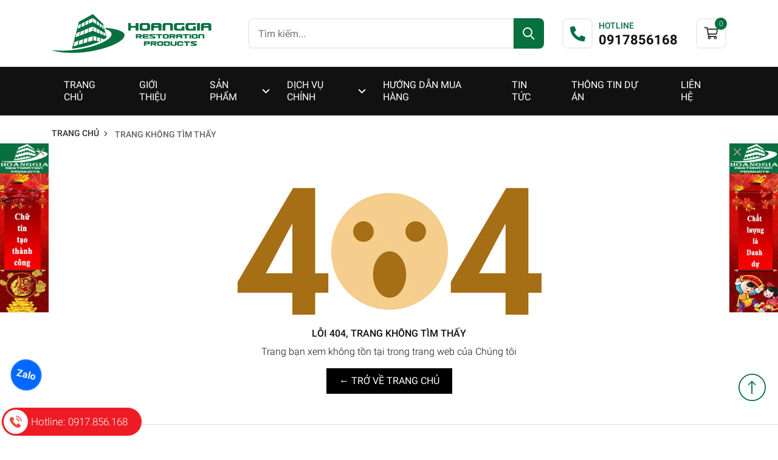

--- FILE ---
content_type: text/html; charset=utf-8
request_url: https://www.phuchoivatlieu.com/page-not-found.html
body_size: 5529
content:
<!DOCTYPE html PUBLIC "-//W3C//DTD XHTML 1.0 Transitional//EN" "http://www.w3.org/TR/xhtml1/DTD/xhtml1-transitional.dtd"><html lang="vi" xmlns="http://www.w3.org/1999/xhtml"><head lang="vi" xml:lang="vi" xmlns:fb="http://ogp.me/ns/fb#">
    <meta charset="utf-8" />
    <meta http-equiv="content-type" content="text/html; charset=UTF-8" />
    <meta name="content-language" content="vi" />
    <meta http-equiv="X-UA-Compatible" content="IE=edge" />
    <link rel="shortcut icon" href="https://drive.gianhangvn.com/file/1369066514-logohoanggia-1367733j28600.png" />
    <meta name="robots" content="index, follow" />
    <meta name="robots" content="noodp, noydir" />
    <meta name="googlebot" content="index, follow" />
    <meta name="msnbot" content="index, follow" />
    <meta name="revisit-after" content="1 days" />
    <meta name="copyright" content="Copyright 2025" />
    <!-- Google Tag Manager -->
<script>(function(w,d,s,l,i){w[l]=w[l]||[];w[l].push({'gtm.start':
new Date().getTime(),event:'gtm.js'});var f=d.getElementsByTagName(s)[0],
j=d.createElement(s),dl=l!='dataLayer'?'&l='+l:'';j.async=true;j.src=
'https://www.googletagmanager.com/gtm.js?id='+i+dl;f.parentNode.insertBefore(j,f);
})(window,document,'script','dataLayer','GTM-KWL975N');</script>
<!-- End Google Tag Manager -->
<!-- Global site tag (gtag.js) - Google Analytics -->
<script async src="https://www.googletagmanager.com/gtag/js?id=UA-41151324-2">
</script>
<script>
  window.dataLayer = window.dataLayer || [];
  function gtag(){dataLayer.push(arguments);}
  gtag('js', new Date());
  gtag('config', 'UA-41151324-2');
</script>
<style>
    :root{
        --color-primary: #06703F !important;
    }
</style>
        <title>404 Trang Không Tìm Thấy</title>
        <meta name="description" content="Không tìm thấy trang yêu cầu trong website của Chúng tôi" />
        <meta property="og:type" content="website" />
        <meta property="og:title" content="404 Trang Không Tìm Thấy" />
        <meta property="og:description" content="Không tìm thấy trang yêu cầu trong website của Chúng tôi" />
    <meta property="og:url" content="https://www.phuchoivatlieu.com/page-not-found.html" />
    <meta property="og:image" content="https://drive.gianhangvn.com/image/page-not-found-banner.jpg" />
    <meta property="og:image:type" content="image/jpg" />
    <meta property="og:image:width" content="1200" />
    <meta property="og:image:height" content="630" />
    <meta property="og:image:alt" content="404 trang không tìm thấy" />
    <link rel="canonical" href="https://www.phuchoivatlieu.com/page-not-found.html" />
    <meta name="viewport" content="width=device-width, initial-scale=1" />
    <link rel="stylesheet" href="https://cloud.gianhangvn.com/css/libcustom.min.css?v19">
    <link rel="stylesheet" href="https://cloud.gianhangvn.com/css/common.min.css?v19">
    <link rel="stylesheet" href="https://cloud.gianhangvn.com/templates/0026/skin01/css/style.css">

</head>
<body>
    
    <section class="header">
        <div class="header-main">
        <div class="container">
            <div class="header-main-container">
                <a class="navbar-brand logo" title="CÔNG TY TNHH HOÀNG GIA RESTORATION PRODUCTS" href="https://www.phuchoivatlieu.com"><img alt="CÔNG TY TNHH HOÀNG GIA RESTORATION PRODUCTS" class="lazyload" data-src="https://drive.gianhangvn.com/image/logo-2753615j28600.jpg" /></a>
                <div class="form-search">
                    <input type="text" class="form-control" placeholder="Tìm kiếm..." data-field="keyword" data-required="1" data-min="2" data-lang="search" />
                    <a class="btn-search center" href="javascript:void(0)" rel="nofollow"></a>
                </div>
                <div class="header-list-icon">
                    <a class="header-icon full-info hotline" href="tel:0917856168" title="Gọi ngay" data-lang="callnow">
                        <i class="fa fa-phone-alt"></i>
                        <span class="header-icon-body">
                            <span class="label">Hotline</span>
                            <span class="phone-number">0917856168</span>
                        </span>
                    </a>
                        <a class="header-icon cart" href="https://www.phuchoivatlieu.com/gio-hang.html" title="Giỏ hàng" rel="nofollow" data-lang="shoppingcart"><i class="fal fa-shopping-cart"></i><span class="number" data-field="number">0</span></a>
                    <button class="navbar-toggler" data-toggle="collapse" data-target="#navbarSupportedContent"><i class="icon-bars"></i></button>
                </div>
            </div>
        </div>
    </div>
    <div class="header-nav-container">
        <div class="container">
            <div class="header-nav">
                <div class="form-search">
                    <input type="text" class="form-control" placeholder="Tìm kiếm..." data-field="keyword" data-required="1" data-min="2" data-lang="search" />
                    <a class="btn-search center" href="javascript:void(0)" rel="nofollow"></a>
                </div>
                <nav class="navbar navbar-expand-lg">
                    <div class="collapse navbar-collapse" id="navbarSupportedContent">
                        <ul class="navbar-nav">
                                    <li class="nav-item  ">
                                            <a class="nav-link" href="/" title="Trang chủ">
                                                <span>Trang chủ</span>
                                            </a>
                                        </li><li class="nav-item  ">
                                            <a class="nav-link" href="/gioi-thieu-441454n.html" title="Giới thiệu">
                                                <span>Giới thiệu</span>
                                            </a>
                                        </li><li class="nav-item dropdown ">
                                            <a class="nav-link" href="/san-pham.html" title="Sản phẩm">
                                                <span>Sản phẩm</span><i class="caret"></i>
                                            </a>
                                <ul class="dropdown-menu">
                                    <li class="dropdown-item">
                                            <a class="nav-link" href="/san-pham-tay-rua-441583s.html" title="Sản phẩm tẩy rửa">Sản phẩm tẩy rửa</a>
                                        </li><li class="dropdown-item">
                                            <a class="nav-link" href="/san-pham-phuc-hoi-441584s.html" title="Sản phẩm phục hồi">Sản phẩm phục hồi</a>
                                        </li><li class="dropdown-item">
                                            <a class="nav-link" href="/san-pham-bao-ve-son-kinh-441585s.html" title="Sản phẩm bảo vệ sơn kính">Sản phẩm bảo vệ sơn kính</a>
                                        </li>
                                </ul>
                                        </li><li class="nav-item dropdown ">
                                            <a class="nav-link" href="/dich-vu-519458d.html" title="Dịch vụ chính">
                                                <span>Dịch vụ chính</span><i class="caret"></i>
                                            </a>
                                <ul class="dropdown-menu">
                                    <li class="dropdown-item">
                                            <a class="nav-link" href="/phuc-hoi-va-bao-ve-vat-lieu-453755d.html" title="Phục hồi và bảo vệ vật liệu">Phục hồi và bảo vệ vật liệu</a>
                                        </li><li class="dropdown-item">
                                            <a class="nav-link" href="/tong-quan-ve-phuc-hoi-kinh-457250d.html" title="Tổng quan về phục hồi kính">Tổng quan về phục hồi kính</a>
                                        </li><li class="dropdown-item">
                                            <a class="nav-link" href="/tong-quan-ve-phuc-hoi-steel-457251d.html" title="Tổng quan về phục hồi Steel">Tổng quan về phục hồi Steel</a>
                                        </li><li class="dropdown-item">
                                            <a class="nav-link" href="/tong-quan-ve-phuc-hoi-da-457252d.html" title="Tổng quan về phục hồi Đá">Tổng quan về phục hồi Đá</a>
                                        </li><li class="dropdown-item">
                                            <a class="nav-link" href="/tong-quan-ve-phuc-hoi-be-tong-457253d.html" title="Tổng quan về phục hồi Bê Tông">Tổng quan về phục hồi Bê Tông</a>
                                        </li><li class="dropdown-item">
                                            <a class="nav-link" href="/tong-quan-ve-phuc-hoi-aluminium-457254d.html" title="Tổng quan về phục hồi Aluminium">Tổng quan về phục hồi Aluminium</a>
                                        </li><li class="dropdown-item">
                                            <a class="nav-link" href="/tong-quan-ve-phuc-hoi-vat-lieu-son-457255d.html" title="Tổng quan về phục hồi vật liệu Sơn">Tổng quan về phục hồi vật liệu Sơn</a>
                                        </li>
                                </ul>
                                        </li><li class="nav-item  ">
                                            <a class="nav-link" href="/huong-dan-mua-hang-441456n.html" title="Hướng dẫn mua hàng">
                                                <span>Hướng dẫn mua hàng</span>
                                            </a>
                                        </li><li class="nav-item  ">
                                            <a class="nav-link" href="/tin-tuc-441457t.html" title="Tin tức">
                                                <span>Tin tức</span>
                                            </a>
                                        </li><li class="nav-item  dropdown full">
                                            <a class="nav-link" href="/oto-xe-may-xe-dap-441459t.html" title="Thông tin dự án">
                                                <span>Thông tin dự án</span>
                                            </a>
                                        </li><li class="nav-item  ">
                                            <a class="nav-link" href="/lien-he.html" title="Liên hệ">
                                                <span>Liên hệ</span>
                                            </a>
                                        </li>
                                </ul>
                    </div>
                </nav>
            </div>
        </div>
    </div>
    </section>
    <section class="breadcrumbs">
        <div class="container">
                    <ol class="breadcrumb" itemscope itemtype="https://schema.org/BreadcrumbList">
            <li class="breadcrumb-item" itemprop="itemListElement" itemscope itemtype="https://schema.org/ListItem">
                    <a title="Trang chủ" itemprop="item" itemtype="https://schema.org/Thing" href="/"><span itemprop="name"><span data-lang='bc_home'>Trang chủ</span></span></a>
                    <meta itemprop="position" content="1">
                </li><li class="breadcrumb-item" itemprop="itemListElement" itemscope itemtype="https://schema.org/ListItem">
                    <a title="Trang không tìm thấy" itemprop="item" itemtype="https://schema.org/Thing" href="/page-not-found.html"><span itemprop="name"><span data-lang='bc_page_not_found'>Trang không tìm thấy</span></span></a>
                    <meta itemprop="position" content="2">
                </li>
        </ol>

        </div>
    </section>
    <section class="wrap">
        <div class="container">
            <div class="text-center">
        <p><img class="img-fluid lazyload" data-src="https://drive.gianhangvn.com/image/404.jpg"></p>
        <h2 class="error-title" data-lang="pe_title">LỖI 404, TRANG KHÔNG TÌM THẤY</h2>
        <p data-lang="pe_desc">Trang bạn xem không tồn tại trong trang web của Chúng tôi</p>
        <a class="btn btn-secondary" href="/" title="Trở về trang chủ" data-lang="pe_button">← TRỞ VỀ TRANG CHỦ</a>
    </div>
        </div>
    </section>
    <section class="wrap-service">
        <div class="container">
            <div class="row">
                <div class="col-6 col-lg-3">
                    <a class="media service-item align-items-center" href="#" title="Hàng chất lượng">
                        <span class="icon">
                            <i class="fas fa-shield-check">&nbsp;</i>
                        </span>
                        <span class="media-body">
                            <h4 class="service-title">Hàng chất lượng</h4>
                        </span>
                    </a>
                </div>
                <div class="col-6 col-lg-3">
                    <a class="media service-item align-items-center" href="#" title="Giao hàng tận nhà">
                        <span class="icon">
                            <i class="fas fa-shipping-fast">&nbsp;</i>
                        </span>
                        <span class="media-body">
                            <h4 class="service-title">Giao hàng tận nhà</h4>
                        </span>
                    </a>
                </div>
                <div class="col-6 col-lg-3">
                    <a class="media service-item align-items-center" href="tel:0917856168" title="Gọi ngay">
                        <span class="icon">
                            <i class="fas fa-headphones-alt">&nbsp;</i>
                        </span>
                        <span class="media-body">
                            <h4 class="service-title">Hotline: 0917.856.168</h4>
                        </span>
                    </a>
                </div>
                <div class="col-6 col-lg-3">
                    <a class="media service-item align-items-center" href="#" title="Giá hợp lý">
                        <span class="icon">
                            <i class="fas fa-hands-usd">&nbsp;</i>
                        </span>
                        <span class="media-body">
                            <h4 class="service-title">Giá hợp lý</h4>
                        </span>
                    </a>
                </div>
            </div>
        </div>
    </section>
    <section class="footer">
        <div class="container">
            <div class="row">
<div class="col-lg-3">
<div class="footer-block">
<p class="footer-block-title">THÔNG TIN CÔNG TY</p>

<ul class="footer-list">
	<li><a href="https://taymockinhxe.com/gioithieucongty-100886u.html">Giới thiệu công ty</a></li>
	<li><a href="https://taymockinhxe.com/tieuchibanhang-100887u.html">Tiêu chí bán hàng</a></li>
	<li>Đối tác chiến lược</li>
	<li>Hệ thống chi nhánh</li>
	<li>Tuyển dụng</li>
</ul>
</div>
</div>

<div class="col-lg-3">
<div class="footer-block">
<p class="footer-block-title">DANH MỤC SẢN PHẨM DỊCH VỤ</p>

<ul class="footer-list">
	<li>Sản phẩm chăm sóc bảo vệ kính</li>
	<li>Sản phẩm chăm sóc bảo vệ đá</li>
	<li>Sản phẩm dành cho xe hơi</li>
	<li>Sản phẩm dành cho Alu, Inox</li>
	<li>Dịch vụ chăm sóc bảo vệ vật liệu</li>
	<li>Máy móc dụng cụ đánh bóng</li>
</ul>
</div>
</div>

<div class="col-lg-3">
<div class="footer-block">
<p class="footer-block-title">HỖ TRỢ KHÁCH HÀNG</p>

<ul class="footer-list">
	<li><a href="https://www.phuchoivatlieu.com/huong-dan-mua-hang-441456n.html">Hướng dẫn mua hàng</a></li>
	<li><a href="https://www.phuchoivatlieu.com/phuong-thuc-thanh-toan-101378u.html">Phương thức thanh toán</a></li>
	<li><a href="https://www.phuchoivatlieu.com/chinh-sach-giao-hang-va-kiem-hang-101379u.html">Chính sách giao hàng và kiểm hàng</a></li>
	<li><a href="https://www.phuchoivatlieu.com/chinh-sach-doi-tra-va-bao-hanh-san-pham-101380u.html">Chính sách đổi trả và bảo hành</a></li>
	<li><a href="https://www.phuchoivatlieu.com/chinh-sach-bao-mat-thong-tin-ca-nhan-101381u.html">Chính sách bảo mật thông tin cá nhân</a></li>
	<li><a href="https://www.phuchoivatlieu.com/lien-he.html">Liên hệ</a></li>
</ul>
</div>
</div>

<div class="col-lg-3">
<div class="footer-block">
<p class="footer-block-title">TỔNG ĐÀI HỖ TRỢ CSKH</p>

<ul class="footer-list">
	<li>Hotline 1: <a href="tel:0937921268"><strong>0937.92.1268</strong></a></li>
	<li>Hotline 2: <a href="tel:0935290268"><strong>0935.29.0268</strong></a></li>
	<li>Hotline 3: <a href="tel:0917856168"><strong>0917.856.168</strong></a></li>
</ul>
</div>
</div>
</div>

<p style="text-align: center;margin-bottom:6px"><strong>CÔNG TY TNHH HOÀNG GIA RESTORATION PRODUCT</strong></p>

<p style="text-align: center;margin-bottom:6px">Địa chỉ: Số 183/13 Đường Số 10 - P8 - Q.Gò Vấp - Tp.HCM - Việt Nam</p>

<p style="text-align: center;margin-bottom:6px">Tổng đài hỗ trợ: <a href="tel:0917856168" title="Gọi ngay">0917.856.168</a> - Email: <a href="mailto:phuchoivatlieu@gmail.com">phuchoivatlieu@gmail.com</a></p>

<p style="text-align: center;margin-bottom:6px">Chịu Trách Nhiệm Quản Lý Nội Dung: Phạm Thanh Tuấn</p>

<p style="text-align: center;margin-bottom:6px">Mã số doanh nghiệp: 0312172205 do Sở Kế Hoach và Đầu Tư Thành Phố Hồ Chí Minh cấp lần đầu ngày 06/03/2013</p>

<p style="text-align: center;margin-bottom:6px"><a href="http://online.gov.vn/Home/WebDetails/127862"><img alt="" src="https://cdn.gianhangvn.com/image/logo-cong-thuong-osyivna.png" title="" /></a></p>
    <div class="copyright">
        <p>Copyright© 2019 Bản quyền thuộc về Công ty TNHH HOÀNG GIA RESTORATION PRODUCT - Designed By <a href="https://gianhangvn.com/" target="_blank">GianHangVN</a></p>
    </div>
        </div>
    </section>
    <div class="bg-overlay" data-toggle="collapse" data-target="#navbarSupportedContent"></div>
    <div class="progress-wrap active-progress" id="back-top">
        <svg class="progress-circle svg-content" width="100%" height="100%" viewBox="-1 -1 102 102">
            <path d="M50,1 a49,49 0 0,1 0,98 a49,49 0 0,1 0,-98" style="transition: stroke-dashoffset 10ms linear 0s; stroke-dasharray: 307.919, 307.919; stroke-dashoffset: 0;"></path>
        </svg>
    </div>
    <script src="https://cloud.gianhangvn.com/js/jquery.min.js"></script>
    <script src="https://cloud.gianhangvn.com/js/libcustom.min.js?v19"></script>
    <script src="https://cloud.gianhangvn.com/js/common.min.js?v19"></script>
    <script src="https://cloud.gianhangvn.com/js/cart.min.js?v19"></script>
    <script src="https://cloud.gianhangvn.com/templates/0026/js/home.min.js?v1"></script>
    <script src="https://cloud.gianhangvn.com/templates/0026/lang/vi.js?v1"></script>
    <!--[if lt IE 9]>
        <script src="https://oss.maxcdn.com/html5shiv/3.7.2/html5shiv.min.js"></script>
        <script src="https://oss.maxcdn.com/respond/1.4.2/respond.min.js"></script>
    <![endif]-->
    <script id="pluginjs" src="/plugin.js?638718470927799396" async defer></script>
    <script type="text/javascript">
        window.token = 'hoCwebtvMMIKFtw_SLJ77gKwi03fQTayvDsPGTCqgyqZJC0TO-BHXoTyINbQnwaykaPcjaY5o1S-PpANcwaatg';
        window.tokenview = '';
        window.language = 'vi';
        window.webUrl = 'https://www.phuchoivatlieu.com';
        window.pageKey = 'pagenotfound';
        window.fbAsyncInit = function () {
            FB.init({
                appId: '',
                cookie: true,
                xfbml: true,
                version: 'v3.2'
            });
        };
        (function (d, s, id) {
            var js, fjs = d.getElementsByTagName(s)[0];
            if (d.getElementById(id)) { return; }
            js = d.createElement(s); js.id = id;
            js.src = "//connect.facebook.net/vi_VN/sdk.js";
            fjs.parentNode.insertBefore(js, fjs);
        }(document, 'script', 'facebook-jssdk'));
    </script>
    <meta name="google-site-verification" content="UgOpCxT2UiMrN6oESUVfWvkW3fg19UOZU2xWDKvNFkI" />
<a href="https://zalo.me/0917856168" class="phone-zalo"><i class="fa-zalo animation"></i></a>
<style>
.box-form { 
    background: url("https://drive.gianhangvn.com/image/278360963-5341904689187944-4033798728409103283-n-2468816j28600.jpg") center / cover no-repeat;
}

.box-form::before,
.box-form::after { 
    border-top: 10px dashed #067040;
}
.logo {
    margin-right: 60px;
}
.step-item .step-number::after { 
    background: linear-gradient(to bottom, var(--color-primary), #004103); 
}
.footer { 
    background-image: url("https://drive.gianhangvn.com/image/bg-footer-2753609j28600.jpg"); 
}
.footer-block .footer-list li{
    padding: 5px 0;
}
.footer a{
    color: #fff;
}
.footer-block .footer-list a {
    display: inline-block;
    padding: 0;
}
@media (min-width: 992px) {
    .footer-block:first-child {
        padding-left:10px;
    }
    .footer-block:after{
        height:auto!important;
        bottom:0;
    }
    .adv-leftslider,
    .adv-rightslider{
        bottom:200px!important;
    }
}
@media (max-width: 991px) {
    .adv-leftslider,
    .adv-rightslider{
        display:none!important;
    }
}
</style>
<script>
$(".btn-call-now").html("<em class='fa fa-phone'>&nbsp;</em><span>Hotline: 0917.856.168</span>");
</script>
<!-- Load Facebook SDK for JavaScript -->
<div id="fb-root"></div>
<script>
  window.fbAsyncInit = function() {
    FB.init({
      xfbml            : true,
      version          : 'v3.2'
    });
  };

  (function(d, s, id) {
  var js, fjs = d.getElementsByTagName(s)[0];
  if (d.getElementById(id)) return;
  js = d.createElement(s); js.id = id;
  js.src = 'https://connect.facebook.net/en_US/sdk/xfbml.customerchat.js';
  fjs.parentNode.insertBefore(js, fjs);
}(document, 'script', 'facebook-jssdk'));</script>

<!-- Your customer chat code -->
<div class="fb-customerchat"
  attribution=setup_tool
  page_id="1497604850529457"
  logged_in_greeting="Xin chào!"
  logged_out_greeting="Xin chào!">
</div>

</body></html>

--- FILE ---
content_type: text/css
request_url: https://cloud.gianhangvn.com/templates/0026/skin01/css/style.css
body_size: 26316
content:
.rating .rating-value>a,a,body{color:var(--color-text)}input[type=checkbox],input[type=radio]{margin:0;position:relative;cursor:pointer}.banner-main,.box .box-title,.cart-info-user .form-group-button,.empty-cart,.empty-data,.event-link,.modal .modal-title{text-align:center}.box .box-title,body{font-family:var(--font-family)}.f-banner-main .f-carousel__dots button:hover .f-carousel__dot,.product-promotion-body ol li::before{background-color:var(--color-primary)!important}:root{--font-family:"Roboto",sans-serif;--font-icon:"Font Awesome 5 Pro";--font-size:16px;--color-text:#111;--color-title:#111;--color-text-hover:#288ad6;--color-primary:#CB0001;--color-primary-hover:#ab0000;--color-secondary:#000;--color-secondary-hover:#222;--color-white:#fff;--color-black:#000;--color-green:#28a745;--color-orange:#FFB933;--color-red:#CB0001;--color-blue:#288ad6;--color-yellow:#fadf48;--color-border:#ddd;--color-border-search:var(--color-white);--color-price:var(--color-primary);--color-bgheader:var(--color-primary);--color-bgmenu:#111;--color-bgmenu-hover:rgba(43, 40, 58, 0.16);--color-menu:var(--color-white);--color-menu-second:var(--color-text);--color-bgbody:#fff;--color-bgbutton:#F5F5F5;--color-bgfooter:#000;--color-text-footer:#ddd;--color-bgevent:var(--color-primary);--color-bgbox:#008848;--border-radius:8px;--border-radius-form:0px;--margin-bottom:30px;--max-width-content:750px;--aspect-ratio-news:66.66%;--aspect-ratio-product:100%;--filter-color-primary:invert(33%) sepia(75%) saturate(3222%) hue-rotate(138deg) brightness(84%) contrast(101%);--filter-color-white:invert(100%) sepia(100%) saturate(0%) hue-rotate(282deg) brightness(103%) contrast(103%);--filter-color-black:invert(0%) sepia(3%) saturate(3769%) hue-rotate(11deg) brightness(84%) contrast(87%);--filter-color-orange:invert(42%) sepia(72%) saturate(1522%) hue-rotate(358deg) brightness(100%) contrast(108%);--filter-color-red:invert(11%) sepia(77%) saturate(6961%) hue-rotate(353deg) brightness(112%) contrast(86%);--filter-color-yellow:invert(99%) sepia(31%) saturate(7464%) hue-rotate(348deg) brightness(94%) contrast(99%);--filter-color-grey:invert(33%) sepia(9%) saturate(9%) hue-rotate(350deg) brightness(94%) contrast(92%);--filter-color-greyish:invert(50%) sepia(45%) saturate(0%) hue-rotate(150deg) brightness(98%) contrast(89%)}@font-face{font-family:Roboto;font-style:italic;font-weight:300;font-display:swap;src:url(https://fonts.gstatic.com/s/roboto/v30/KFOjCnqEu92Fr1Mu51TjASc3CsTYl4BOQ3o.woff2) format("woff2");unicode-range:U+0460-052F,U+1C80-1C88,U+20B4,U+2DE0-2DFF,U+A640-A69F,U+FE2E-FE2F}@font-face{font-family:Roboto;font-style:italic;font-weight:300;font-display:swap;src:url(https://fonts.gstatic.com/s/roboto/v30/KFOjCnqEu92Fr1Mu51TjASc-CsTYl4BOQ3o.woff2) format("woff2");unicode-range:U+0301,U+0400-045F,U+0490-0491,U+04B0-04B1,U+2116}@font-face{font-family:Roboto;font-style:italic;font-weight:300;font-display:swap;src:url(https://fonts.gstatic.com/s/roboto/v30/KFOjCnqEu92Fr1Mu51TjASc2CsTYl4BOQ3o.woff2) format("woff2");unicode-range:U+1F00-1FFF}@font-face{font-family:Roboto;font-style:italic;font-weight:300;font-display:swap;src:url(https://fonts.gstatic.com/s/roboto/v30/KFOjCnqEu92Fr1Mu51TjASc5CsTYl4BOQ3o.woff2) format("woff2");unicode-range:U+0370-03FF}@font-face{font-family:Roboto;font-style:italic;font-weight:300;font-display:swap;src:url(https://fonts.gstatic.com/s/roboto/v30/KFOjCnqEu92Fr1Mu51TjASc1CsTYl4BOQ3o.woff2) format("woff2");unicode-range:U+0102-0103,U+0110-0111,U+0128-0129,U+0168-0169,U+01A0-01A1,U+01AF-01B0,U+0300-0301,U+0303-0304,U+0308-0309,U+0323,U+0329,U+1EA0-1EF9,U+20AB}@font-face{font-family:Roboto;font-style:italic;font-weight:300;font-display:swap;src:url(https://fonts.gstatic.com/s/roboto/v30/KFOjCnqEu92Fr1Mu51TjASc0CsTYl4BOQ3o.woff2) format("woff2");unicode-range:U+0100-02AF,U+0304,U+0308,U+0329,U+1E00-1E9F,U+1EF2-1EFF,U+2020,U+20A0-20AB,U+20AD-20CF,U+2113,U+2C60-2C7F,U+A720-A7FF}@font-face{font-family:Roboto;font-style:italic;font-weight:300;font-display:swap;src:url(https://fonts.gstatic.com/s/roboto/v30/KFOjCnqEu92Fr1Mu51TjASc6CsTYl4BO.woff2) format("woff2");unicode-range:U+0000-00FF,U+0131,U+0152-0153,U+02BB-02BC,U+02C6,U+02DA,U+02DC,U+0304,U+0308,U+0329,U+2000-206F,U+2074,U+20AC,U+2122,U+2191,U+2193,U+2212,U+2215,U+FEFF,U+FFFD}@font-face{font-family:Roboto;font-style:italic;font-weight:400;font-display:swap;src:url(https://fonts.gstatic.com/s/roboto/v30/KFOkCnqEu92Fr1Mu51xFIzIXKMnyrYk.woff2) format("woff2");unicode-range:U+0460-052F,U+1C80-1C88,U+20B4,U+2DE0-2DFF,U+A640-A69F,U+FE2E-FE2F}@font-face{font-family:Roboto;font-style:italic;font-weight:400;font-display:swap;src:url(https://fonts.gstatic.com/s/roboto/v30/KFOkCnqEu92Fr1Mu51xMIzIXKMnyrYk.woff2) format("woff2");unicode-range:U+0301,U+0400-045F,U+0490-0491,U+04B0-04B1,U+2116}@font-face{font-family:Roboto;font-style:italic;font-weight:400;font-display:swap;src:url(https://fonts.gstatic.com/s/roboto/v30/KFOkCnqEu92Fr1Mu51xEIzIXKMnyrYk.woff2) format("woff2");unicode-range:U+1F00-1FFF}@font-face{font-family:Roboto;font-style:italic;font-weight:400;font-display:swap;src:url(https://fonts.gstatic.com/s/roboto/v30/KFOkCnqEu92Fr1Mu51xLIzIXKMnyrYk.woff2) format("woff2");unicode-range:U+0370-03FF}@font-face{font-family:Roboto;font-style:italic;font-weight:400;font-display:swap;src:url(https://fonts.gstatic.com/s/roboto/v30/KFOkCnqEu92Fr1Mu51xHIzIXKMnyrYk.woff2) format("woff2");unicode-range:U+0102-0103,U+0110-0111,U+0128-0129,U+0168-0169,U+01A0-01A1,U+01AF-01B0,U+0300-0301,U+0303-0304,U+0308-0309,U+0323,U+0329,U+1EA0-1EF9,U+20AB}@font-face{font-family:Roboto;font-style:italic;font-weight:400;font-display:swap;src:url(https://fonts.gstatic.com/s/roboto/v30/KFOkCnqEu92Fr1Mu51xGIzIXKMnyrYk.woff2) format("woff2");unicode-range:U+0100-02AF,U+0304,U+0308,U+0329,U+1E00-1E9F,U+1EF2-1EFF,U+2020,U+20A0-20AB,U+20AD-20CF,U+2113,U+2C60-2C7F,U+A720-A7FF}@font-face{font-family:Roboto;font-style:italic;font-weight:400;font-display:swap;src:url(https://fonts.gstatic.com/s/roboto/v30/KFOkCnqEu92Fr1Mu51xIIzIXKMny.woff2) format("woff2");unicode-range:U+0000-00FF,U+0131,U+0152-0153,U+02BB-02BC,U+02C6,U+02DA,U+02DC,U+0304,U+0308,U+0329,U+2000-206F,U+2074,U+20AC,U+2122,U+2191,U+2193,U+2212,U+2215,U+FEFF,U+FFFD}@font-face{font-family:Roboto;font-style:italic;font-weight:500;font-display:swap;src:url(https://fonts.gstatic.com/s/roboto/v30/KFOjCnqEu92Fr1Mu51S7ACc3CsTYl4BOQ3o.woff2) format("woff2");unicode-range:U+0460-052F,U+1C80-1C88,U+20B4,U+2DE0-2DFF,U+A640-A69F,U+FE2E-FE2F}@font-face{font-family:Roboto;font-style:italic;font-weight:500;font-display:swap;src:url(https://fonts.gstatic.com/s/roboto/v30/KFOjCnqEu92Fr1Mu51S7ACc-CsTYl4BOQ3o.woff2) format("woff2");unicode-range:U+0301,U+0400-045F,U+0490-0491,U+04B0-04B1,U+2116}@font-face{font-family:Roboto;font-style:italic;font-weight:500;font-display:swap;src:url(https://fonts.gstatic.com/s/roboto/v30/KFOjCnqEu92Fr1Mu51S7ACc2CsTYl4BOQ3o.woff2) format("woff2");unicode-range:U+1F00-1FFF}@font-face{font-family:Roboto;font-style:italic;font-weight:500;font-display:swap;src:url(https://fonts.gstatic.com/s/roboto/v30/KFOjCnqEu92Fr1Mu51S7ACc5CsTYl4BOQ3o.woff2) format("woff2");unicode-range:U+0370-03FF}@font-face{font-family:Roboto;font-style:italic;font-weight:500;font-display:swap;src:url(https://fonts.gstatic.com/s/roboto/v30/KFOjCnqEu92Fr1Mu51S7ACc1CsTYl4BOQ3o.woff2) format("woff2");unicode-range:U+0102-0103,U+0110-0111,U+0128-0129,U+0168-0169,U+01A0-01A1,U+01AF-01B0,U+0300-0301,U+0303-0304,U+0308-0309,U+0323,U+0329,U+1EA0-1EF9,U+20AB}@font-face{font-family:Roboto;font-style:italic;font-weight:500;font-display:swap;src:url(https://fonts.gstatic.com/s/roboto/v30/KFOjCnqEu92Fr1Mu51S7ACc0CsTYl4BOQ3o.woff2) format("woff2");unicode-range:U+0100-02AF,U+0304,U+0308,U+0329,U+1E00-1E9F,U+1EF2-1EFF,U+2020,U+20A0-20AB,U+20AD-20CF,U+2113,U+2C60-2C7F,U+A720-A7FF}@font-face{font-family:Roboto;font-style:italic;font-weight:500;font-display:swap;src:url(https://fonts.gstatic.com/s/roboto/v30/KFOjCnqEu92Fr1Mu51S7ACc6CsTYl4BO.woff2) format("woff2");unicode-range:U+0000-00FF,U+0131,U+0152-0153,U+02BB-02BC,U+02C6,U+02DA,U+02DC,U+0304,U+0308,U+0329,U+2000-206F,U+2074,U+20AC,U+2122,U+2191,U+2193,U+2212,U+2215,U+FEFF,U+FFFD}@font-face{font-family:Roboto;font-style:italic;font-weight:700;font-display:swap;src:url(https://fonts.gstatic.com/s/roboto/v30/KFOjCnqEu92Fr1Mu51TzBic3CsTYl4BOQ3o.woff2) format("woff2");unicode-range:U+0460-052F,U+1C80-1C88,U+20B4,U+2DE0-2DFF,U+A640-A69F,U+FE2E-FE2F}@font-face{font-family:Roboto;font-style:italic;font-weight:700;font-display:swap;src:url(https://fonts.gstatic.com/s/roboto/v30/KFOjCnqEu92Fr1Mu51TzBic-CsTYl4BOQ3o.woff2) format("woff2");unicode-range:U+0301,U+0400-045F,U+0490-0491,U+04B0-04B1,U+2116}@font-face{font-family:Roboto;font-style:italic;font-weight:700;font-display:swap;src:url(https://fonts.gstatic.com/s/roboto/v30/KFOjCnqEu92Fr1Mu51TzBic2CsTYl4BOQ3o.woff2) format("woff2");unicode-range:U+1F00-1FFF}@font-face{font-family:Roboto;font-style:italic;font-weight:700;font-display:swap;src:url(https://fonts.gstatic.com/s/roboto/v30/KFOjCnqEu92Fr1Mu51TzBic5CsTYl4BOQ3o.woff2) format("woff2");unicode-range:U+0370-03FF}@font-face{font-family:Roboto;font-style:italic;font-weight:700;font-display:swap;src:url(https://fonts.gstatic.com/s/roboto/v30/KFOjCnqEu92Fr1Mu51TzBic1CsTYl4BOQ3o.woff2) format("woff2");unicode-range:U+0102-0103,U+0110-0111,U+0128-0129,U+0168-0169,U+01A0-01A1,U+01AF-01B0,U+0300-0301,U+0303-0304,U+0308-0309,U+0323,U+0329,U+1EA0-1EF9,U+20AB}@font-face{font-family:Roboto;font-style:italic;font-weight:700;font-display:swap;src:url(https://fonts.gstatic.com/s/roboto/v30/KFOjCnqEu92Fr1Mu51TzBic0CsTYl4BOQ3o.woff2) format("woff2");unicode-range:U+0100-02AF,U+0304,U+0308,U+0329,U+1E00-1E9F,U+1EF2-1EFF,U+2020,U+20A0-20AB,U+20AD-20CF,U+2113,U+2C60-2C7F,U+A720-A7FF}@font-face{font-family:Roboto;font-style:italic;font-weight:700;font-display:swap;src:url(https://fonts.gstatic.com/s/roboto/v30/KFOjCnqEu92Fr1Mu51TzBic6CsTYl4BO.woff2) format("woff2");unicode-range:U+0000-00FF,U+0131,U+0152-0153,U+02BB-02BC,U+02C6,U+02DA,U+02DC,U+0304,U+0308,U+0329,U+2000-206F,U+2074,U+20AC,U+2122,U+2191,U+2193,U+2212,U+2215,U+FEFF,U+FFFD}@font-face{font-family:Roboto;font-style:italic;font-weight:900;font-display:swap;src:url(https://fonts.gstatic.com/s/roboto/v30/KFOjCnqEu92Fr1Mu51TLBCc3CsTYl4BOQ3o.woff2) format("woff2");unicode-range:U+0460-052F,U+1C80-1C88,U+20B4,U+2DE0-2DFF,U+A640-A69F,U+FE2E-FE2F}@font-face{font-family:Roboto;font-style:italic;font-weight:900;font-display:swap;src:url(https://fonts.gstatic.com/s/roboto/v30/KFOjCnqEu92Fr1Mu51TLBCc-CsTYl4BOQ3o.woff2) format("woff2");unicode-range:U+0301,U+0400-045F,U+0490-0491,U+04B0-04B1,U+2116}@font-face{font-family:Roboto;font-style:italic;font-weight:900;font-display:swap;src:url(https://fonts.gstatic.com/s/roboto/v30/KFOjCnqEu92Fr1Mu51TLBCc2CsTYl4BOQ3o.woff2) format("woff2");unicode-range:U+1F00-1FFF}@font-face{font-family:Roboto;font-style:italic;font-weight:900;font-display:swap;src:url(https://fonts.gstatic.com/s/roboto/v30/KFOjCnqEu92Fr1Mu51TLBCc5CsTYl4BOQ3o.woff2) format("woff2");unicode-range:U+0370-03FF}@font-face{font-family:Roboto;font-style:italic;font-weight:900;font-display:swap;src:url(https://fonts.gstatic.com/s/roboto/v30/KFOjCnqEu92Fr1Mu51TLBCc1CsTYl4BOQ3o.woff2) format("woff2");unicode-range:U+0102-0103,U+0110-0111,U+0128-0129,U+0168-0169,U+01A0-01A1,U+01AF-01B0,U+0300-0301,U+0303-0304,U+0308-0309,U+0323,U+0329,U+1EA0-1EF9,U+20AB}@font-face{font-family:Roboto;font-style:italic;font-weight:900;font-display:swap;src:url(https://fonts.gstatic.com/s/roboto/v30/KFOjCnqEu92Fr1Mu51TLBCc0CsTYl4BOQ3o.woff2) format("woff2");unicode-range:U+0100-02AF,U+0304,U+0308,U+0329,U+1E00-1E9F,U+1EF2-1EFF,U+2020,U+20A0-20AB,U+20AD-20CF,U+2113,U+2C60-2C7F,U+A720-A7FF}@font-face{font-family:Roboto;font-style:italic;font-weight:900;font-display:swap;src:url(https://fonts.gstatic.com/s/roboto/v30/KFOjCnqEu92Fr1Mu51TLBCc6CsTYl4BO.woff2) format("woff2");unicode-range:U+0000-00FF,U+0131,U+0152-0153,U+02BB-02BC,U+02C6,U+02DA,U+02DC,U+0304,U+0308,U+0329,U+2000-206F,U+2074,U+20AC,U+2122,U+2191,U+2193,U+2212,U+2215,U+FEFF,U+FFFD}@font-face{font-family:Roboto;font-style:normal;font-weight:300;font-display:swap;src:url(https://fonts.gstatic.com/s/roboto/v30/KFOlCnqEu92Fr1MmSU5fCRc4AMP6lbBP.woff2) format("woff2");unicode-range:U+0460-052F,U+1C80-1C88,U+20B4,U+2DE0-2DFF,U+A640-A69F,U+FE2E-FE2F}@font-face{font-family:Roboto;font-style:normal;font-weight:300;font-display:swap;src:url(https://fonts.gstatic.com/s/roboto/v30/KFOlCnqEu92Fr1MmSU5fABc4AMP6lbBP.woff2) format("woff2");unicode-range:U+0301,U+0400-045F,U+0490-0491,U+04B0-04B1,U+2116}@font-face{font-family:Roboto;font-style:normal;font-weight:300;font-display:swap;src:url(https://fonts.gstatic.com/s/roboto/v30/KFOlCnqEu92Fr1MmSU5fCBc4AMP6lbBP.woff2) format("woff2");unicode-range:U+1F00-1FFF}@font-face{font-family:Roboto;font-style:normal;font-weight:300;font-display:swap;src:url(https://fonts.gstatic.com/s/roboto/v30/KFOlCnqEu92Fr1MmSU5fBxc4AMP6lbBP.woff2) format("woff2");unicode-range:U+0370-03FF}@font-face{font-family:Roboto;font-style:normal;font-weight:300;font-display:swap;src:url(https://fonts.gstatic.com/s/roboto/v30/KFOlCnqEu92Fr1MmSU5fCxc4AMP6lbBP.woff2) format("woff2");unicode-range:U+0102-0103,U+0110-0111,U+0128-0129,U+0168-0169,U+01A0-01A1,U+01AF-01B0,U+0300-0301,U+0303-0304,U+0308-0309,U+0323,U+0329,U+1EA0-1EF9,U+20AB}@font-face{font-family:Roboto;font-style:normal;font-weight:300;font-display:swap;src:url(https://fonts.gstatic.com/s/roboto/v30/KFOlCnqEu92Fr1MmSU5fChc4AMP6lbBP.woff2) format("woff2");unicode-range:U+0100-02AF,U+0304,U+0308,U+0329,U+1E00-1E9F,U+1EF2-1EFF,U+2020,U+20A0-20AB,U+20AD-20CF,U+2113,U+2C60-2C7F,U+A720-A7FF}@font-face{font-family:Roboto;font-style:normal;font-weight:300;font-display:swap;src:url(https://fonts.gstatic.com/s/roboto/v30/KFOlCnqEu92Fr1MmSU5fBBc4AMP6lQ.woff2) format("woff2");unicode-range:U+0000-00FF,U+0131,U+0152-0153,U+02BB-02BC,U+02C6,U+02DA,U+02DC,U+0304,U+0308,U+0329,U+2000-206F,U+2074,U+20AC,U+2122,U+2191,U+2193,U+2212,U+2215,U+FEFF,U+FFFD}@font-face{font-family:Roboto;font-style:normal;font-weight:400;font-display:swap;src:url(https://fonts.gstatic.com/s/roboto/v30/KFOmCnqEu92Fr1Mu72xKKTU1Kvnz.woff2) format("woff2");unicode-range:U+0460-052F,U+1C80-1C88,U+20B4,U+2DE0-2DFF,U+A640-A69F,U+FE2E-FE2F}@font-face{font-family:Roboto;font-style:normal;font-weight:400;font-display:swap;src:url(https://fonts.gstatic.com/s/roboto/v30/KFOmCnqEu92Fr1Mu5mxKKTU1Kvnz.woff2) format("woff2");unicode-range:U+0301,U+0400-045F,U+0490-0491,U+04B0-04B1,U+2116}@font-face{font-family:Roboto;font-style:normal;font-weight:400;font-display:swap;src:url(https://fonts.gstatic.com/s/roboto/v30/KFOmCnqEu92Fr1Mu7mxKKTU1Kvnz.woff2) format("woff2");unicode-range:U+1F00-1FFF}@font-face{font-family:Roboto;font-style:normal;font-weight:400;font-display:swap;src:url(https://fonts.gstatic.com/s/roboto/v30/KFOmCnqEu92Fr1Mu4WxKKTU1Kvnz.woff2) format("woff2");unicode-range:U+0370-03FF}@font-face{font-family:Roboto;font-style:normal;font-weight:400;font-display:swap;src:url(https://fonts.gstatic.com/s/roboto/v30/KFOmCnqEu92Fr1Mu7WxKKTU1Kvnz.woff2) format("woff2");unicode-range:U+0102-0103,U+0110-0111,U+0128-0129,U+0168-0169,U+01A0-01A1,U+01AF-01B0,U+0300-0301,U+0303-0304,U+0308-0309,U+0323,U+0329,U+1EA0-1EF9,U+20AB}@font-face{font-family:Roboto;font-style:normal;font-weight:400;font-display:swap;src:url(https://fonts.gstatic.com/s/roboto/v30/KFOmCnqEu92Fr1Mu7GxKKTU1Kvnz.woff2) format("woff2");unicode-range:U+0100-02AF,U+0304,U+0308,U+0329,U+1E00-1E9F,U+1EF2-1EFF,U+2020,U+20A0-20AB,U+20AD-20CF,U+2113,U+2C60-2C7F,U+A720-A7FF}@font-face{font-family:Roboto;font-style:normal;font-weight:400;font-display:swap;src:url(https://fonts.gstatic.com/s/roboto/v30/KFOmCnqEu92Fr1Mu4mxKKTU1Kg.woff2) format("woff2");unicode-range:U+0000-00FF,U+0131,U+0152-0153,U+02BB-02BC,U+02C6,U+02DA,U+02DC,U+0304,U+0308,U+0329,U+2000-206F,U+2074,U+20AC,U+2122,U+2191,U+2193,U+2212,U+2215,U+FEFF,U+FFFD}@font-face{font-family:Roboto;font-style:normal;font-weight:500;font-display:swap;src:url(https://fonts.gstatic.com/s/roboto/v30/KFOlCnqEu92Fr1MmEU9fCRc4AMP6lbBP.woff2) format("woff2");unicode-range:U+0460-052F,U+1C80-1C88,U+20B4,U+2DE0-2DFF,U+A640-A69F,U+FE2E-FE2F}@font-face{font-family:Roboto;font-style:normal;font-weight:500;font-display:swap;src:url(https://fonts.gstatic.com/s/roboto/v30/KFOlCnqEu92Fr1MmEU9fABc4AMP6lbBP.woff2) format("woff2");unicode-range:U+0301,U+0400-045F,U+0490-0491,U+04B0-04B1,U+2116}@font-face{font-family:Roboto;font-style:normal;font-weight:500;font-display:swap;src:url(https://fonts.gstatic.com/s/roboto/v30/KFOlCnqEu92Fr1MmEU9fCBc4AMP6lbBP.woff2) format("woff2");unicode-range:U+1F00-1FFF}@font-face{font-family:Roboto;font-style:normal;font-weight:500;font-display:swap;src:url(https://fonts.gstatic.com/s/roboto/v30/KFOlCnqEu92Fr1MmEU9fBxc4AMP6lbBP.woff2) format("woff2");unicode-range:U+0370-03FF}@font-face{font-family:Roboto;font-style:normal;font-weight:500;font-display:swap;src:url(https://fonts.gstatic.com/s/roboto/v30/KFOlCnqEu92Fr1MmEU9fCxc4AMP6lbBP.woff2) format("woff2");unicode-range:U+0102-0103,U+0110-0111,U+0128-0129,U+0168-0169,U+01A0-01A1,U+01AF-01B0,U+0300-0301,U+0303-0304,U+0308-0309,U+0323,U+0329,U+1EA0-1EF9,U+20AB}@font-face{font-family:Roboto;font-style:normal;font-weight:500;font-display:swap;src:url(https://fonts.gstatic.com/s/roboto/v30/KFOlCnqEu92Fr1MmEU9fChc4AMP6lbBP.woff2) format("woff2");unicode-range:U+0100-02AF,U+0304,U+0308,U+0329,U+1E00-1E9F,U+1EF2-1EFF,U+2020,U+20A0-20AB,U+20AD-20CF,U+2113,U+2C60-2C7F,U+A720-A7FF}@font-face{font-family:Roboto;font-style:normal;font-weight:500;font-display:swap;src:url(https://fonts.gstatic.com/s/roboto/v30/KFOlCnqEu92Fr1MmEU9fBBc4AMP6lQ.woff2) format("woff2");unicode-range:U+0000-00FF,U+0131,U+0152-0153,U+02BB-02BC,U+02C6,U+02DA,U+02DC,U+0304,U+0308,U+0329,U+2000-206F,U+2074,U+20AC,U+2122,U+2191,U+2193,U+2212,U+2215,U+FEFF,U+FFFD}@font-face{font-family:Roboto;font-style:normal;font-weight:700;font-display:swap;src:url(https://fonts.gstatic.com/s/roboto/v30/KFOlCnqEu92Fr1MmWUlfCRc4AMP6lbBP.woff2) format("woff2");unicode-range:U+0460-052F,U+1C80-1C88,U+20B4,U+2DE0-2DFF,U+A640-A69F,U+FE2E-FE2F}@font-face{font-family:Roboto;font-style:normal;font-weight:700;font-display:swap;src:url(https://fonts.gstatic.com/s/roboto/v30/KFOlCnqEu92Fr1MmWUlfABc4AMP6lbBP.woff2) format("woff2");unicode-range:U+0301,U+0400-045F,U+0490-0491,U+04B0-04B1,U+2116}@font-face{font-family:Roboto;font-style:normal;font-weight:700;font-display:swap;src:url(https://fonts.gstatic.com/s/roboto/v30/KFOlCnqEu92Fr1MmWUlfCBc4AMP6lbBP.woff2) format("woff2");unicode-range:U+1F00-1FFF}@font-face{font-family:Roboto;font-style:normal;font-weight:700;font-display:swap;src:url(https://fonts.gstatic.com/s/roboto/v30/KFOlCnqEu92Fr1MmWUlfBxc4AMP6lbBP.woff2) format("woff2");unicode-range:U+0370-03FF}@font-face{font-family:Roboto;font-style:normal;font-weight:700;font-display:swap;src:url(https://fonts.gstatic.com/s/roboto/v30/KFOlCnqEu92Fr1MmWUlfCxc4AMP6lbBP.woff2) format("woff2");unicode-range:U+0102-0103,U+0110-0111,U+0128-0129,U+0168-0169,U+01A0-01A1,U+01AF-01B0,U+0300-0301,U+0303-0304,U+0308-0309,U+0323,U+0329,U+1EA0-1EF9,U+20AB}@font-face{font-family:Roboto;font-style:normal;font-weight:700;font-display:swap;src:url(https://fonts.gstatic.com/s/roboto/v30/KFOlCnqEu92Fr1MmWUlfChc4AMP6lbBP.woff2) format("woff2");unicode-range:U+0100-02AF,U+0304,U+0308,U+0329,U+1E00-1E9F,U+1EF2-1EFF,U+2020,U+20A0-20AB,U+20AD-20CF,U+2113,U+2C60-2C7F,U+A720-A7FF}@font-face{font-family:Roboto;font-style:normal;font-weight:700;font-display:swap;src:url(https://fonts.gstatic.com/s/roboto/v30/KFOlCnqEu92Fr1MmWUlfBBc4AMP6lQ.woff2) format("woff2");unicode-range:U+0000-00FF,U+0131,U+0152-0153,U+02BB-02BC,U+02C6,U+02DA,U+02DC,U+0304,U+0308,U+0329,U+2000-206F,U+2074,U+20AC,U+2122,U+2191,U+2193,U+2212,U+2215,U+FEFF,U+FFFD}@font-face{font-family:Roboto;font-style:normal;font-weight:900;font-display:swap;src:url(https://fonts.gstatic.com/s/roboto/v30/KFOlCnqEu92Fr1MmYUtfCRc4AMP6lbBP.woff2) format("woff2");unicode-range:U+0460-052F,U+1C80-1C88,U+20B4,U+2DE0-2DFF,U+A640-A69F,U+FE2E-FE2F}@font-face{font-family:Roboto;font-style:normal;font-weight:900;font-display:swap;src:url(https://fonts.gstatic.com/s/roboto/v30/KFOlCnqEu92Fr1MmYUtfABc4AMP6lbBP.woff2) format("woff2");unicode-range:U+0301,U+0400-045F,U+0490-0491,U+04B0-04B1,U+2116}@font-face{font-family:Roboto;font-style:normal;font-weight:900;font-display:swap;src:url(https://fonts.gstatic.com/s/roboto/v30/KFOlCnqEu92Fr1MmYUtfCBc4AMP6lbBP.woff2) format("woff2");unicode-range:U+1F00-1FFF}@font-face{font-family:Roboto;font-style:normal;font-weight:900;font-display:swap;src:url(https://fonts.gstatic.com/s/roboto/v30/KFOlCnqEu92Fr1MmYUtfBxc4AMP6lbBP.woff2) format("woff2");unicode-range:U+0370-03FF}@font-face{font-family:Roboto;font-style:normal;font-weight:900;font-display:swap;src:url(https://fonts.gstatic.com/s/roboto/v30/KFOlCnqEu92Fr1MmYUtfCxc4AMP6lbBP.woff2) format("woff2");unicode-range:U+0102-0103,U+0110-0111,U+0128-0129,U+0168-0169,U+01A0-01A1,U+01AF-01B0,U+0300-0301,U+0303-0304,U+0308-0309,U+0323,U+0329,U+1EA0-1EF9,U+20AB}@font-face{font-family:Roboto;font-style:normal;font-weight:900;font-display:swap;src:url(https://fonts.gstatic.com/s/roboto/v30/KFOlCnqEu92Fr1MmYUtfChc4AMP6lbBP.woff2) format("woff2");unicode-range:U+0100-02AF,U+0304,U+0308,U+0329,U+1E00-1E9F,U+1EF2-1EFF,U+2020,U+20A0-20AB,U+20AD-20CF,U+2113,U+2C60-2C7F,U+A720-A7FF}@font-face{font-family:Roboto;font-style:normal;font-weight:900;font-display:swap;src:url(https://fonts.gstatic.com/s/roboto/v30/KFOlCnqEu92Fr1MmYUtfBBc4AMP6lQ.woff2) format("woff2");unicode-range:U+0000-00FF,U+0131,U+0152-0153,U+02BB-02BC,U+02C6,U+02DA,U+02DC,U+0304,U+0308,U+0329,U+2000-206F,U+2074,U+20AC,U+2122,U+2191,U+2193,U+2212,U+2215,U+FEFF,U+FFFD}body{font-size:var(--font-size);font-weight:300;line-height:1.4;background:var(--color-bgbody)}.detail-content{font-size:17px}.box-left .nav-filter.show-all .nav-item.dropdown .nav-link i,.header-nav .form-search,.modal.bootbox .close,.none{display:none}.bank .bank-img img,.navbar-nav .dropdown-menu .col-dropdown-item img,.product-item-buy .product-item-img>img,img{max-width:100%}.article .article-comments .fb-comments,.box-thumbnail,.contact-form .img-block,.f-carousel .f-carousel__slide img{width:100%}.box-thumbnail .box-img{position:relative;padding-top:66.66%}.box-thumbnail .box-img img{position:absolute;top:50%;left:50%;width:100%!important;height:100%!important;transform:translate(-50%,-50%);object-fit:cover}input[type=checkbox]:after,input[type=checkbox]:before,input[type=radio]:after,input[type=radio]:before{left:-1px;margin:auto;position:absolute;content:"";right:0}h1,h2,h3,h4,h5,h6{font-size:100%;line-height:1.4}.box-cart .box-cart-header,.box-cart-success .box-cart-success-body,.footer-contact .media,.form-group{margin-bottom:20px}.row-form{margin-left:-10px!important;margin-right:-10px!important}.row-form [class*=col-]{padding-left:10px!important;padding-right:10px!important}.product-total .money,b,strong{font-weight:500}a:active,a:focus,a:hover{color:var(--color-primary);text-decoration:none}.rating .rating-box span i,.starrr a{color:var(--color-orange)}.captcha a,.social>li>a{text-decoration:none!important}.no-gutters{margin-right:0;margin-left:0}::-webkit-scrollbar-track{-webkit-box-shadow:inset 0 0 6px rgba(0,0,0,.3);background-color:#f5f5f5}::-webkit-scrollbar-thumb{background-color:rgba(0,0,0,.5)}.form-control{padding:10px 15px;font-size:var(--font-size);height:50px;border-radius:0;-webkit-box-shadow:none!important;box-shadow:none!important}select{-webkit-appearance:none;-moz-appearance:none;appearance:none}select:not([multiple]){background:url(../images/select-arrow.png) right center no-repeat #fff!important;padding-right:23px!important}select option{padding:5px!important}select::-webkit-scrollbar{width:.625rem}select::-webkit-scrollbar-track{-webkit-box-shadow:inset 0 0 6px rgba(193,193,193,.3)}select::-webkit-scrollbar-thumb{background:rgba(193,193,193,.8);-webkit-box-shadow:inset 0 0 6px rgba(193,193,193,.5)}select.form-control:not([size]):not([multiple]){height:auto!important}input[type=checkbox],input[type=radio]{vertical-align:top;width:20px;height:20px;-webkit-appearance:none;-moz-appearance:none;appearance:none;-webkit-box-shadow:none;box-shadow:none;outline:0}input[type=checkbox][disabled],input[type=radio][disabled]{opacity:.5!important}input[type=radio]:before{-webkit-transition:-webkit-transform .4s cubic-bezier(.45, 1.8, .5, .75);transition:transform .4s cubic-bezier(.45, 1.8, .5, .75);transition:transform .4s cubic-bezier(.45, 1.8, .5, .75),-webkit-transform .4s cubic-bezier(.45, 1.8, .5, .75);-webkit-transform:scale(0,0);-ms-transform:scale(0,0);transform:scale(0,0);bottom:0;top:0;z-index:1;width:10px;height:10px;background:var(--color-primary);border-radius:50%}input[type=radio]:after{bottom:0;top:0;width:20px;height:20px;background:#fff;border:1px solid rgba(0,0,0,.15);border-radius:50%}input[type=radio]:checked:before{-webkit-transform:scale(1,1);-ms-transform:scale(1,1);transform:scale(1,1)}input[type=checkbox]{top:0}input[type=checkbox]:before{-webkit-transition:-webkit-transform .4s cubic-bezier(.45, 1.8, .5, .75);transition:transform .4s cubic-bezier(.45, 1.8, .5, .75);transition:transform .4s cubic-bezier(.45, 1.8, .5, .75),-webkit-transform .4s cubic-bezier(.45, 1.8, .5, .75);-webkit-transform:rotate(-45deg) scale(0,0);-ms-transform:rotate(-45deg) scale(0,0);transform:rotate(-45deg) scale(0,0);top:.4em;z-index:1;width:12px;height:6px;border:3px solid var(--color-primary);border-top-style:none;border-right-style:none}input[type=checkbox]:after{bottom:0;top:0;width:20px;height:20px;background:#fff;border:1px solid rgba(0,0,0,.2);cursor:pointer;border-radius:2px}input[type=checkbox]:checked:before{-webkit-transform:rotate(-45deg) scale(1,1);-ms-transform:rotate(-45deg) scale(1,1);transform:rotate(-45deg) scale(1,1)}.form-check-label{padding-left:0;cursor:pointer;font-weight:500}.form-check-label>input[type=checkbox],.form-check-label>input[type=radio]{margin-right:.325rem}.form-check-inline .form-check-label:not(:last-child){margin-right:1rem}.money{color:var(--color-price)}.empty-data{font-size:110%;color:var(--color-red);margin-bottom:0!important}button{border:none;background-color:transparent;outline:0!important}.btn{line-height:20px;padding:10px 20px;border-radius:var(--border-radius-form)}.btn.focus,.btn:focus{-webkit-box-shadow:none;box-shadow:none}.btn-default{position:relative;color:#fff;background:#000;border:none;-webkit-transition:.25s;transition:.25s;padding:10px 20x;border-radius:var(--border-radius-form);z-index:1;font-size:90%;font-weight:500;overflow:hidden}@-webkit-keyframes underline-link{0%,to{-webkit-transform:translateX(0);transform:translateX(0)}50%{-webkit-transform:translateX(100%);transform:translateX(100%)}50.01%{-webkit-transform:translateX(-100%);transform:translateX(-100%)}}@keyframes underline-link{0%,to{-webkit-transform:translateX(0);transform:translateX(0)}50%{-webkit-transform:translateX(100%);transform:translateX(100%)}50.01%{-webkit-transform:translateX(-100%);transform:translateX(-100%)}}.btn-default:focus,.btn-default:hover{color:#fff;background-color:#333}.box .box-header .nav-filter>li>span .fa,.btn-default>.fa,.product-list-cart .product-item .btn-delete i{margin-right:5px}.btn-primary{background-color:var(--color-primary);border-color:var(--color-primary)}.btn-primary:active,.btn-primary:focus,.btn-primary:hover{background-color:var(--color-primary-hover)!important;border-color:var(--color-primary-hover)!important;-webkit-box-shadow:none!important;box-shadow:none!important}.btn-secondary{background-color:var(--color-secondary);border-color:var(--color-secondary)}.btn-secondary:active,.btn-secondary:focus,.btn-secondary:hover{background-color:var(--color-secondary-hover)!important;border-color:var(--color-secondary-hover)!important;-webkit-box-shadow:none!important;box-shadow:none!important}.btn-addcart,.btn-buynow{color:#fff;white-space:nowrap;text-transform:uppercase;padding:5px;border-radius:var(--border-radius)}.box .box-header .nav-tabs>.nav-link.active,.box .box-header .nav-tabs>.nav-link:active,.box .box-header .nav-tabs>.nav-link:focus,.box .box-header .nav-tabs>.nav-link:hover,.btn-buynow,.container-radio input:checked~.checkmark,.product-item .product-item-img .product-item-icon.new{background-color:var(--color-primary)}.btn-addcart{background-color:var(--color-blue)}.btn-bigbuynow,.modal .modal-title:after,.product-item-fixed .product-item .product-item-btn .btn-bigaddcart{background:var(--color-primary)}.btn-addcart:focus,.btn-addcart:hover,.btn-buynow:focus,.btn-buynow:hover{color:#f1f1f1}.btn-bigaddcart,.btn-bigbuynow{width:100%;display:block;color:#fff;font-weight:500;text-transform:uppercase;font-size:120%;line-height:24px;padding:15px 20px;border-radius:var(--border-radius-form);margin-bottom:10px}.btn-bigaddcart,.product-item-fixed .product-item .product-item-btn .btn-bigbuynow{background:var(--color-secondary)}.btn-bigaddcart .fa{width:20px;height:20px;-webkit-filter:var(--filter-color-grey);filter:var(--filter-color-grey);margin-right:5px}.btn-bigbuynow:focus,.btn-bigbuynow:hover{color:#fff;opacity:.9}.btn-bigaddcart:focus,.btn-bigaddcart:hover{color:#fff;opacity:.9;background:var(--color-secondary-hover)}.btn-bigaddcart:focus .fa,.btn-bigaddcart:hover .fa,.featured-news .news-item-time .fa{-webkit-filter:var(--filter-color-white);filter:var(--filter-color-white)}.btn-delete{color:#888;font-size:14px}.btn-delete span{position:relative;display:inline-block;width:12px;height:12px;background:#888;border-radius:50%;margin-right:3px}.modal .modal-body,.spinner button{display:-webkit-box;display:-ms-flexbox}.btn-delete span::after,.btn-delete span::before{position:absolute;top:2px;left:5px;content:"";width:2px;height:8px;background:#fff}.dropdown .dropdown-menu{border-radius:0;border:0;-webkit-box-shadow:0 3px 18px 0 rgba(0,0,0,.1);box-shadow:0 3px 18px 0 rgba(0,0,0,.1);padding:10px 0}.dropdown .dropdown-menu .dropdown-item{padding:5px 25px;display:block;color:#555;text-transform:capitalize}.dropdown .dropdown-menu .dropdown-item:hover{background-color:transparent;color:var(--color-primary)}.img-block{position:relative;display:block!important;overflow:hidden}.img-block img{width:100%;height:auto!important}.modal .close{position:absolute;right:0;top:22px;width:44px;height:44px;color:#f1f1f1;font-size:40px;font-weight:100;-webkit-transition:.25s;transition:.25s;margin:-22px 0 0;padding:0;opacity:1;z-index:100}.modal .close:focus,.modal .close:hover{opacity:.8;cursor:pointer;-webkit-transform:rotate(90deg);-ms-transform:rotate(90deg);transform:rotate(90deg)}.modal .close:after,.modal .close:before{position:absolute;content:"";top:50%;left:10px;height:2px;width:24px;background:var(--color-primary);-webkit-transition:.5s;transition:.5s}.modal .close:before{-webkit-transform:rotate(-45deg);-ms-transform:rotate(-45deg);transform:rotate(-45deg)}.modal .close:after{-webkit-transform:rotate(45deg);-ms-transform:rotate(45deg);transform:rotate(45deg)}.modal .modal-title{position:relative;color:var(--color-primary);font-size:24px;font-weight:600;text-transform:uppercase;padding-bottom:5px;margin-bottom:20px}.modal .modal-title:after{content:"";width:100px;height:2px;margin:0 auto;position:absolute;bottom:0;left:0;right:0}.modal .modal-body{padding:0;display:flex;-ms-flex-wrap:wrap;flex-wrap:wrap;-ms-flex-direction:column!important;-webkit-box-orient:vertical!important;-webkit-box-direction:normal!important;flex-direction:column!important}.modal .modal-content{border:none;border-radius:0}.rating{display:-ms-flexbox!important;display:-webkit-box!important;display:flex!important;-ms-flex-align:center!important;-webkit-box-align:center!important;align-items:center!important;margin-bottom:0}.rating .rating-box{position:relative;display:inline-block;white-space:nowrap;line-height:1}.rating .rating-box i{font-size:15px;margin:0 1px;color:#ccc}.rating .rating-box span{display:inline-block;position:absolute;top:0;left:0;bottom:0;overflow:hidden;white-space:nowrap;line-height:1}.rating .rating-value{display:inline-block;color:var(--color-text);white-space:nowrap;line-height:1;margin-left:6px}.rating .rating-value>a:focus,.rating .rating-value>a:hover{color:var(--color-blue);opacity:.8}.starrr{display:inline-block}.starrr a{font-size:24px;margin:0 2px}.product-info .product-price .product-label,.spinner{width:100px}.spinner .form-control{text-align:center;border-radius:0!important;border-left-width:0;border-right-width:0;border-top:1px solid var(--color-border);border-bottom:1px solid var(--color-border);padding:5px 10px;height:30px}.spinner button{width:30px;height:30px;font-size:120%;border-color:var(--color-border);background-color:transparent;padding:5px 10px;display:flex;-webkit-box-pack:center;-ms-flex-pack:center;justify-content:center;-webkit-box-align:center;-ms-flex-align:center;align-items:center}.banner-main>a,.container-radio input:checked~.checkmark:after,.event-link,.featured-news>a,.max-height-content+.show-more:before,.navbar-nav .dropdown-menu .col-dropdown-item>a,.product-detail-content.max-height+.show-more:before,.product-option-list .product-option-item.active::after,.product-option-list .product-option-item.active::before,.product-option-list .product-option-item:hover:not(.disable)::after,.product-option-list .product-option-item:hover:not(.disable)::before{display:block}.spinner button:active,.spinner button:focus,.spinner button:hover{cursor:pointer;color:#111;border-color:var(--color-border);background-color:var(--color-border)}.spinner button:first-child{border-top-right-radius:0;border-bottom-right-radius:0}.spinner button:last-child{border-top-left-radius:0;border-bottom-left-radius:0}.event{background-color:var(--color-bgevent);padding:10px 0;font-size:15px}.event-link{color:var(--color-white)!important;text-decoration:none}.form-search,.form-search .btn-search{display:-webkit-box;display:-ms-flexbox;position:relative;height:50px}.event-link:focus,.event-link:hover{color:var(--color-white);text-decoration:none!important}.event-link .dot,.product .social-share>span,.product-info .product-number>span{margin-right:6px}.event-link strong{font-weight:700;font-size:130%;margin-right:5px;color:var(--color-red)}.event-link .btn-event{display:inline-block;padding:7px 12px;margin-left:10px;background-color:var(--color-text);color:var(--color-white)}.form-search{background-color:transparent;width:500px;margin:auto;border-radius:var(--border-radius);display:flex;-webkit-box-align:center;-ms-flex-align:center;align-items:center}.form-search .form-control{border:2px solid #eee;line-height:22px;height:50px;font-size:100%;color:#000;background-color:var(--color-white);padding:8px 15px;background-color:transparent;border-top-left-radius:var(--border-radius);border-bottom-left-radius:var(--border-radius)}.form-search .form-control:-ms-input-placeholder{color:#888;opacity:1}.form-search .form-control::-ms-input-placeholder{color:#888;opacity:1}.form-search .form-control:-ms-input-placeholder,.form-search .form-control::-ms-input-placeholder,.form-search .form-control::placeholder{color:#888;opacity:1}.form-search .form-control:focus,.form-search .form-control:hover,.view-product .view-type:focus,.view-product .view-type:hover{outline:0}.form-search .btn-search{-ms-flex-negative:0;flex-shrink:0;top:0;right:0;width:50px;border:none;color:#333;display:flex;-webkit-box-align:center;-ms-flex-align:center;align-items:center;-webkit-box-pack:center;-ms-flex-pack:center;justify-content:center;background-color:var(--color-primary);border-top-right-radius:var(--border-radius);border-bottom-right-radius:var(--border-radius)}.form-search .btn-search:focus,.form-search .btn-search:hover{border:none;outline:0;opacity:.8}.form-search .btn-search::after,.form-search .btn-search::before{content:"";position:absolute;display:block;-webkit-transition:.1s;transition:.1s}.form-search .btn-search::before{border:2px solid var(--color-border-search);border-radius:50%;width:16px;height:16px;left:15px;top:15px}.form-search .btn-search::after{width:8px;height:2px;background:var(--color-border-search);top:31px;left:27px;-webkit-transform:rotate(45deg);-ms-transform:rotate(45deg);transform:rotate(45deg)}.box,.box-left,.f-gallery-album .f-carousel__slide,.pagination>.page-item.next>.page-link,.pagination>.page-item.previous>.page-link,.product-item .product-item-img,.service-item-img{position:relative}.section-content .row>[class^=col]{display:flex;flex-direction:column;justify-content:center;align-items:flex-start}.box .box-header::after,.box .box-header::before{left:50%;transform:translateX(-50%);display:block}.box .box-header{width:100%;display:-webkit-box;display:-ms-flexbox;display:flex;-webkit-box-pack:center;-ms-flex-pack:center;justify-content:center;-webkit-box-orient:vertical;-webkit-box-direction:normal;-ms-flex-direction:column;flex-direction:column;margin-bottom:40px;position:relative}.box .box-title,.box-left .box-title{width:100%;display:inline-block;position:relative;font-weight:700}.box .box-header::after{position:absolute;bottom:-10px;content:"";width:350px;height:1px;background-color:var(--color-border);z-index:1}.box .box-header::before,.box-left .box-title::after{background-color:var(--color-primary);position:absolute;content:""}.box .box-header::before{bottom:-11px;width:150px;height:3px;z-index:2}.box .box-title{font-size:35px;margin-bottom:0;text-transform:uppercase;color:#000}.box .box-header .nav-tabs>.nav-link,.box-left .box-title,.box-list .box-title{font-size:120%;text-transform:uppercase}.box .box-body{-ms-flex:1 1 auto;-webkit-box-flex:1;flex:1 1 auto}.article-wrap,.box-left:not(:last-child),.footer-block{margin-bottom:40px}.box-left .box-header,.cart-bank p:last-child,.contact-info .contact-item .desc,.footer-contact .footer-contact-text:last-child,.news-item-right .news-item-time,.owl-news .news-item-vertical,.product-info .product-desc p:last-child,.section-brands .box{margin-bottom:0}.box-left .box-body,.news-item-right .card-body{padding:0}.box-left .box-title{border-bottom:1px solid var(--color-border);margin-bottom:15px;letter-spacing:.1em;text-align:left;color:var(--color-title)}.box-left .box-title::after{display:block;bottom:-1px;left:0;width:50px;height:1px}.box-left .checkbox-list,.box-left .nav-filter{-webkit-box-orient:vertical;-webkit-box-direction:normal;-ms-flex-direction:column;flex-direction:column}.box-left .nav-filter .nav-item.dropdown{-webkit-perspective:500px;perspective:500px}.box-left .nav-filter .nav-item.dropdown .nav-link i{position:absolute;top:50%;right:0;-webkit-transform:translateY(-50%);-ms-transform:translateY(-50%);transform:translateY(-50%);width:25px;height:25px;border-radius:50%;background-color:#eee;display:-webkit-box;display:-ms-flexbox;display:flex;-webkit-box-align:center;-ms-flex-align:center;align-items:center;-webkit-box-pack:center;-ms-flex-pack:center;justify-content:center;color:var(--color-primary)}.box-left .nav-filter .nav-item.dropdown .nav-link i::before{content:"\f067"}.box-left .nav-filter .nav-item.dropdown .nav-link i:hover{background-color:#ddd}.article .article-meta .author>a:hover,.article-tags.list-tags a:focus,.article-tags.list-tags a:hover,.box-left .nav-filter .nav-item.dropdown.show .nav-link,.box-left .nav-filter .nav-link.active,.box-left .nav-filter .nav-link:hover,.cart i:focus,.cart i:hover,.cart:focus,.cart:hover,.header-icon:focus,.header-icon:hover,.language-option .language-item.active,.language-option .language-item:focus,.language-option .language-item:hover,.news-item-title a:focus,.news-item-title a:hover,.product-item .product-item-title a:focus,.product-item .product-item-title a:hover,.view-product .view-type.active,.view-product .view-type:hover,.wrap-service .service-item:hover .icon i,.wrap-service .service-item:hover .service-title{color:var(--color-primary)}.box-left .nav-filter .nav-item.dropdown.show .nav-link i::before{content:"\f068"}.box-left .nav-filter .nav-item.dropdown.show .dropdown-menu{-webkit-transform:rotateX(0)!important;transform:rotateX(0)!important;height:unset}.box-left .nav-filter .nav-item .dropdown-menu{display:block;-webkit-transition:.25s;transition:.25s;height:0;overflow:hidden;-webkit-transform-origin:top;-ms-transform-origin:top;transform-origin:top;-webkit-transform:rotateX(-90deg)!important;transform:rotateX(-90deg)!important;position:static!important;-webkit-box-shadow:none!important;box-shadow:none!important;padding:0;margin-top:0;margin-bottom:5px;width:100%}.box-left .nav-filter .nav-link{display:inline-block;padding:5px 0;color:#555;font-size:110%;font-weight:500;width:100%;position:relative}.box-left .nav-filter.show-all .nav-item.dropdown .dropdown-menu{display:block;-webkit-transform:rotateX(0)!important;transform:rotateX(0)!important;height:unset}.box-left .checkbox-list .form-check{margin-bottom:10px;font-size:110%}.box-left .btn-remove{color:var(--color-red);padding:8px 15px}.box-left .btn-remove:hover,.copyright a:hover{text-decoration:underline}.box-border{background-color:#fff;border:1px solid var(--color-border);border-radius:var(--border-radius);overflow:hidden}.box-list .box-header{margin-bottom:var(--margin-bottom);padding-bottom:6px}.box-list .box-title{font-weight:700;padding:0}.box .box-header ul{margin-top:8px}.box-list .box-header .nav-filter,.pagination{margin:0}.box-list .box-header .nav-filter>li>a{padding:4px 10px;border:1px solid var(--color-border);border-radius:4px}.box-list .box-header .nav-filter>li.box-title{line-height:20px;padding:5px 0}.sticky-top{position:sticky;top:80px;z-index:100}.box .box-header .nav-tabs{-ms-flex-wrap:nowrap;flex-wrap:nowrap;-webkit-box-pack:center;-ms-flex-pack:center;justify-content:center;white-space:nowrap;overflow-x:auto;margin-bottom:0;margin-top:20px;border:none}.box .box-header .nav-tabs>.nav-link{position:relative;display:block;color:#fff;border:1px solid #fff;line-height:20px;padding:12px 20px;margin:0 10px;font-weight:500;border-radius:30px;background-color:var(--color-text);font-family:var(--font-family)}.box-form{border:1px solid var(--color-primary);overflow:hidden;color:#fff;background:url(../images/bg-form.jpg) center/cover no-repeat}.error,.wrap-service{background-color:#fff}.box-form::after{position:absolute;top:0;width:100%;height:0;border-top:10px dashed red;display:block;content:"";transform:skewX(-35deg);z-index:1}.box-form::before{position:absolute;top:10px;width:100%;height:0;border-top:10px dashed #9e0000;display:block;content:"";transform:skewX(35deg);z-index:1}.box-form .box-header::after,.box-form .box-header::before{bottom:10px}.box-form .box-header::after{width:180px}.box-form .box-header::before{width:100px;bottom:9px}.box-form .box-header .box-title{font-size:150%;color:#fff}.box-form .box-header{padding:40px 30px 30px;margin-bottom:0;background-color:rgba(0,0,0,.7)}.box-form .box-body{padding:20px 30px 30px;background-color:rgba(0,0,0,.7)}.box-form .btn-price-document{text-transform:uppercase;width:100%;padding:15px 20px}.form-register .note{text-align:center;font-style:italic;color:#fff}.form-register .btn{padding:15px 50px;text-transform:uppercase}.box-content{padding:40px 60px}.box-content-bottom{margin-top:70px;padding:50px}.max-width-content,.wrap-product-detail .article{max-width:var(--max-width-content);margin:auto}.box-cart,.logo,.logo img{max-width:100%}.max-height-content,.product-detail-content.max-height{max-height:500px;overflow:hidden}.show-more{position:relative;text-align:center;margin-bottom:0}.show-more:before{position:relative;display:none;content:"";height:75px;margin-top:-50px;background:-webkit-gradient(linear,0 100%,0 0,from(#fff),color-stop(.5,#fff),to(rgba(255,255,255,0)))}.article{position:relative;margin-bottom:40px}.article .article-banner{position:relative;display:block;overflow:hidden;height:450px;background:center center/cover no-repeat;margin-bottom:20px}.article .article-banner:before{content:"";position:absolute;left:0;right:0;bottom:0;height:225px;background:rgba(0,0,0,.8);background:-o-linear-gradient(top,rgba(255,255,255,0),rgba(0,0,0,.6),rgba(0,0,0,.8))}.article .article-banner .article-header{position:absolute;left:0;right:0;bottom:0;background-color:transparent!important;padding:20px}.article .article-banner .article-header .article-title,.featured-news .news-item-title a,.footer-block .footer-list a:hover,.section-bg .box-header .box-title,.section-step .box-header .box-title{color:#fff}.article .article-banner .article-header .article-meta{margin-bottom:0;padding-bottom:0;border:0!important}.article .article-banner .article-header .author,.article .article-banner .article-header .updated-time{color:var(--color-border)}.article .article-banner .article-header .author>a,.footer-block a:hover,.service-item-title:focus a,.service-item-title:hover a{color:var(--color-white)}.article .article-title{font-size:220%;font-weight:700;line-height:1.2;margin-bottom:30px;color:var(--color-title);text-transform:uppercase}.article .article-meta{white-space:nowrap;margin-bottom:20px;padding-bottom:10px}.article .article-meta .author{color:#555;font-size:14px;margin-right:30px}.article .article-meta .author>a{color:var(--color-text);font-weight:500}.article .article-meta .updated-time{color:#555;font-size:14px}.article .article-body-title{position:relative;font-size:180%;font-weight:600;line-height:1.2;padding-bottom:8px;margin-bottom:10px;color:var(--color-title)}.article .article-body{margin-bottom:calc(var(--margin-bottom) * 2)}.article .article-review{font-size:110%;margin-bottom:20px;display:-webkit-box;display:-ms-flexbox;display:flex;-webkit-box-align:center;-ms-flex-align:center;align-items:center;-webkit-box-pack:justify;-ms-flex-pack:justify;justify-content:space-between;padding:15px;background-color:#f5f5f7;border-radius:var(--border-radius-form)}.article .article-review-product{padding-top:0;border-top:0}.article .article-review .article-review-title,.footer-block .footer-list i,.product-item-fixed .product-item .product-item-price .price{margin-right:10px}.article-tags{margin:10px 0}.article-tags.list-tags a{background-color:transparent!important;padding:0!important}.article-tags.list-tags a:not(:last-child):after{content:", "}.article .article-resource .resource-title{position:relative;display:inline-block;width:100%;font-size:120%;color:var(--color-text);font-weight:500;line-height:26px;padding:12px 0 12px 20px}.article .article-resource .resource-title:before{display:block;content:"";width:12px;height:12px;position:absolute;top:15px;left:0;border-style:solid;border-width:2px 2px 0 0;border-color:#36ce72;-webkit-transform:rotate(135deg);-ms-transform:rotate(135deg);transform:rotate(135deg);-webkit-transition:.5s;transition:.5s;cursor:pointer}.article .article-resource .resource-title.collapsed:before{top:18px;-webkit-transform:rotate(45deg);-ms-transform:rotate(45deg);transform:rotate(45deg)}.article .article-resource ul{margin:0;padding:0 0 0 20px}.article .article-resource ul li{position:relative;list-style:none;vertical-align:middle;padding-left:16px;margin-bottom:10px;line-height:20px;font-size:90%}.article .article-resource ul li:before{content:"";background:#999;position:absolute;left:0;top:5px;display:inline-block;width:8px;height:8px;border-radius:50%}.article .article-resource ul li>a,.bank-list .bank-list-title{font-weight:700}.article .article-resource ul li span{font-style:italic;margin-left:5px}.icon-face{width:50px;height:50px;background-image:url(../images/icon-face.png);display:inline-block}.icon-face.icon-laughing-face{background-position:0 0}.icon-face.icon-smile-face{background-position:-40px 0}.icon-face.icon-sad-face{background-position:-80px 0}.article-vote-review .article-review-icon{font-size:100%;padding:0 10px;display:-webkit-box;display:-ms-flexbox;display:flex;-webkit-box-pack:center;-ms-flex-pack:center;justify-content:center;-webkit-box-align:center;-ms-flex-align:center;align-items:center;-webkit-box-orient:vertical;-webkit-box-direction:normal;-ms-flex-direction:column;flex-direction:column;position:relative;cursor:pointer}.article-vote-review .article-review-icon i{-webkit-transition:.3s;transition:.3s;-webkit-filter:grayscale(100%);filter:grayscale(100%);opacity:.6;position:relative;z-index:2}.article-vote-review .article-review-result{margin-left:0;margin-bottom:0!important}.article-vote-review .article-review-icon.active i,.article-vote-review .article-review-icon:hover i{opacity:1;-webkit-filter:none;filter:none}.article-vote-review .article-review-icon:hover i{-webkit-animation:.8s cubic-bezier(.175,.885,.32,1.275) hover-icon;animation:.8s cubic-bezier(.175,.885,.32,1.275) hover-icon}.article-vote-review .article-review-icon:after{position:absolute;bottom:15px;left:50%;-webkit-transform:translateX(-50%) rotateX(90deg);transform:translateX(-50%) rotateX(90deg);content:"";z-index:1;display:block;width:40px;height:20px;opacity:.1;border-radius:30px;-webkit-transition:.25s;transition:.25s;background:radial-gradient(rgba(0,0,0,.2),transparent,transparent)}.article-vote-review .article-review-icon:hover::after{opacity:1;-webkit-transform:translateX(-50%) rotateX(0);transform:translateX(-50%) rotateX(0)}.article-vote-review .article-review-icon span{font-size:80%;color:#333}.article-vote-review .article-review-result,.article-vote-review .form-review-button{display:-webkit-box;display:-ms-flexbox;display:flex;-webkit-box-pack:center;-ms-flex-pack:center;justify-content:center;-webkit-box-align:center;-ms-flex-align:center;align-items:center}.article-vote-review .article-review-icon .icon-face{width:40px;height:40px;background-repeat:no-repeat;margin-bottom:5px}.article-vote-review .rating-box i{font-size:25px}.article-vote-review .total{font-size:30px;font-weight:700;color:#fff;width:60px;height:60px;margin-right:10px;border-radius:50%;background-color:#ffbc00;padding:5px 10px;border:3px solid #fff;font-style:normal;display:-webkit-box;display:-ms-flexbox;display:flex;-webkit-box-pack:center;-ms-flex-pack:center;justify-content:center;-webkit-box-align:center;-ms-flex-align:center;align-items:center}.article-vote-review .vote-title{color:#999;font-size:100%;margin-left:auto;margin-right:30px}.article-vote-review .result-label{color:#999;font-size:80%}.author-detail .author-name,.wrap-service .service-item .service-desc:hover{color:var(--color-secondary)}@-webkit-keyframes hover-icon{0%,100%{-webkit-transform:translateY(0);transform:translateY(0)}30%{-webkit-transform:translateY(-20px);transform:translateY(-20px)}45%{-webkit-transform:translateY(-5px);transform:translateY(-5px)}70%{-webkit-transform:translateY(-15px);transform:translateY(-15px)}}@keyframes hover-icon{0%,100%{-webkit-transform:translateY(0);transform:translateY(0)}30%{-webkit-transform:translateY(-20px);transform:translateY(-20px)}45%{-webkit-transform:translateY(-5px);transform:translateY(-5px)}70%{-webkit-transform:translateY(-15px);transform:translateY(-15px)}}.list-tags>span{display:-webkit-inline-box;display:-ms-inline-flexbox;display:inline-flex;-webkit-box-align:center;-ms-flex-align:center;align-items:center;margin-right:5px;font-weight:700;color:#555;margin-bottom:5px}.list-tags>span>.fa{margin-right:3px}.list-tags{display:flex;flex-wrap:wrap;align-items:center}.list-tags a{position:relative;display:inline-block;margin:0 5px 5px 0;padding:3px 5px;white-space:nowrap;color:#000;background-color:#f2f2f2}.list-tags a.active,.list-tags a.active:focus,.list-tags a.active:hover,.list-tags a:focus,.list-tags a:hover{color:#fff;background-color:var(--color-primary-hover)}.author-detail{margin-top:20px}.author-detail .author-avatar{display:inline-block;width:200px;height:200px;border-radius:50%;border:2px solid #eee}.author-detail .author-avatar img{width:100%;height:100%;-o-object-fit:cover;object-fit:cover;border-radius:50%;border:6px solid #fff}.author-detail .author-name{font-size:150%;font-weight:700;padding-top:16px;margin-bottom:5px}.author-detail .author-specialize{font-size:120%;font-weight:700;margin-bottom:5px}.author-detail .author-socials{border-bottom:1px solid var(--color-border);margin-bottom:20px;padding:6px 0}.error{padding:5rem 0!important}.error-text{font-weight:700;font-size:200px;color:#eee;line-height:1}.error .error-title{font-size:200%;font-weight:600}.contact-maps{line-height:0}.container-radio{display:block;position:relative;padding-left:35px;margin-bottom:12px;cursor:pointer;-webkit-user-select:none;-moz-user-select:none;-ms-user-select:none;user-select:none}.container-radio input{position:absolute;opacity:0;cursor:pointer}.container-radio .checkmark{position:absolute;top:0;left:0;height:25px;width:25px;background-color:#eee;border-radius:var(--border-radius)}.container-radio:hover input~.checkmark{background-color:#ccc}.container-radio .checkmark:after{content:"";position:absolute;display:none;top:7px;left:5px;width:15px;height:8px;-webkit-transform:rotate(-45deg);-ms-transform:rotate(-45deg);transform:rotate(-45deg);border-bottom:2px solid #fff;border-left:2px solid #fff}.wrap-service{padding:40px 0;border-top:1px solid #ddd;border-bottom:1px solid #ddd}.cart-invoice.none,.footer-block .footer-list li::before,.wrap-service .service-item::after,.wrap-service .service-item::before{display:none!important}.wrap-service .service-item{padding-bottom:0;display:flex;flex-direction:column;border:none!important}.wrap-service .service-item .icon{font-size:25px;width:60px;display:-webkit-box;display:-ms-flexbox;display:flex;-webkit-box-align:center;-ms-flex-align:center;align-items:center;-webkit-box-pack:center;-ms-flex-pack:center;justify-content:center;margin-bottom:20px}.wrap-service .service-item .icon i{font-size:50px;color:var(--color-text);transition:color .25s;padding-left:8px}.wrap-service .service-item .media-body{color:var(--color-text);padding-left:10px;text-align:center}.wrap-service .service-item .service-title{font-weight:700;margin-bottom:0;font-size:120%;transition:color .25s;text-align:center}.wrap-service .service-item .service-desc{margin-bottom:0;color:var(--color-text);display:none}.wrap{padding:50px 0}.page-heading{color:var(--color-title);font-weight:700;font-size:220%;margin-bottom:var(--margin-bottom);text-transform:uppercase}@media (max-width:991px){:root{--margin-bottom:16px}.article .article-review,.article .article-social,.box .box-header{-webkit-box-orient:vertical;-webkit-box-direction:normal}.col,.col-1,.col-10,.col-11,.col-12,.col-2,.col-3,.col-4,.col-5,.col-6,.col-7,.col-8,.col-9,.col-auto,.col-lg,.col-lg-1,.col-lg-10,.col-lg-11,.col-lg-12,.col-lg-2,.col-lg-3,.col-lg-4,.col-lg-5,.col-lg-6,.col-lg-7,.col-lg-8,.col-lg-9,.col-lg-auto,.col-md,.col-md-1,.col-md-10,.col-md-11,.col-md-12,.col-md-2,.col-md-3,.col-md-4,.col-md-5,.col-md-6,.col-md-7,.col-md-8,.col-md-9,.col-md-auto,.col-sm,.col-sm-1,.col-sm-10,.col-sm-11,.col-sm-12,.col-sm-2,.col-sm-3,.col-sm-4,.col-sm-5,.col-sm-6,.col-sm-7,.col-sm-8,.col-sm-9,.col-sm-auto,.col-xl,.col-xl-1,.col-xl-10,.col-xl-11,.col-xl-12,.col-xl-2,.col-xl-3,.col-xl-4,.col-xl-5,.col-xl-6,.col-xl-7,.col-xl-8,.col-xl-9,.col-xl-auto{padding-right:calc(var(--margin-bottom)/ 2);padding-left:calc(var(--margin-bottom)/ 2)}.row{margin-left:calc(0px - var(--margin-bottom)/ 2);margin-right:calc(0px - var(--margin-bottom)/ 2)}.article .article-review .starrr,.form-search{margin-right:0}body{-webkit-transition:-webkit-transform .3s ease-in-out;transition:transform .3s ease-in-out;transition:transform .3s ease-in-out,-webkit-transform .3s ease-in-out}.wrap{padding:30px 0}.wrap-service{padding:10px 0}.wrap-service .service-item{padding:10px}.wrap-service .service-item .icon i{font-size:35px}.article .article-review{-ms-flex-direction:column;flex-direction:column;-webkit-box-pack:center;-ms-flex-pack:center;justify-content:center;-webkit-box-align:center;-ms-flex-align:center;align-items:center}.article .form-review-button{margin-bottom:15px}.article .article-vote-review .vote-title,.box .box-header{margin-bottom:20px}.article-review-title{display:none}.article .article-social,.form-search{display:-webkit-box;display:-ms-flexbox}.review-result .rating .fa{font-size:25px}.article .article-social{display:flex;-ms-flex-direction:column;flex-direction:column;-webkit-box-align:center;-ms-flex-align:center;align-items:center}.article .article-social span{margin-bottom:10px}.article .article-banner{height:400px;margin-top:-10px}.article .article-header,.article .article-wrap{max-width:100%}.article .article-vote-review .article-review-result{margin-bottom:15px!important;margin-left:0}.form-search{display:flex;-webkit-box-align:center;-ms-flex-align:center;align-items:center;background-color:var(--color-white);width:100%;overflow:hidden;height:40px;-ms-flex-negative:0;flex-shrink:0}.box .box-header{-ms-flex-direction:column;flex-direction:column}.box .box-header .box-title{margin-bottom:0;font-size:150%}.box .box-header .nav-tabs{margin-top:10px;padding:0;width:100%;-webkit-box-pack:start;-ms-flex-pack:start;justify-content:flex-start;overflow-x:auto}.box .box-header .nav-tabs>.nav-link{padding:7px 12px;margin:0 10px;font-size:100%}.form-search .btn-search{left:0;color:var(--color-white)}.dropdown .dropdown-menu .dropdown-item a{color:#fff}.wrap-service .service-item .service-title{font-size:90%}}.header-icon,.header-main{background-color:#fff}@media (max-width:375px){.article .article-banner{height:300px}.article .article-body-title{font-size:125%}.article .article-review{font-size:100%}}.header-top{border-bottom:1px solid var(--color-border)}.header-top-container{display:flex;align-items:center;padding:10px 0}.header-top-container .social,.header-top-container a,.product-sort .checkbox-list{margin-left:20px}.header-top-container .social a{width:20px;height:20px;margin-left:0}.header-top-container .social a i{font-size:16px}.header-top-container a,.header-top-container p{margin-bottom:0;font-size:90%;color:#555}.header-main-container{padding:10px 0;display:-webkit-box;display:-ms-flexbox;display:flex;-webkit-box-align:center;-ms-flex-align:center;align-items:center;height:110px;width:100%}.header-icon,.navbar-nav .dropdown-menu .col-dropdown-item{padding:10px;position:relative}.header-list-icon{display:-webkit-box;display:-ms-flexbox;display:flex;margin-left:auto;-webkit-box-align:center;-ms-flex-align:center;align-items:center}.header-icon,.header-icon.full-info i{display:-webkit-box;display:-ms-flexbox}.header-icon{display:flex;border-radius:var(--border-radius);-webkit-box-orient:vertical;-webkit-box-direction:normal;-ms-flex-direction:column;flex-direction:column;-webkit-box-align:center;-ms-flex-align:center;align-items:center;-webkit-box-pack:center;-ms-flex-pack:center;justify-content:center;color:#333;width:50px;height:50px;border:2px solid #eee;margin-left:20px}.header-icon.full-info{width:unset;-webkit-box-orient:horizontal;-webkit-box-direction:normal;-ms-flex-direction:row;flex-direction:row;background-color:transparent;-webkit-box-align:center;-ms-flex-align:center;align-items:center;-webkit-box-pack:start;-ms-flex-pack:start;justify-content:flex-start;border:none!important}.header-icon.full-info .label{line-height:1;color:var(--color-primary);font-weight:500;font-size:90%;text-transform:uppercase}.header-icon.full-info i{width:50px;height:50px;border:2px solid #eee;font-size:25px;color:var(--color-primary);display:flex;-webkit-box-align:center;-ms-flex-align:center;align-items:center;-webkit-box-pack:center;-ms-flex-pack:center;justify-content:center;border-radius:var(--border-radius);margin-right:10px}.header-icon.full-info .phone-number{font-weight:700;font-size:140%;margin-bottom:-7px;color:#111}.header-icon.full-info .email{font-weight:500;font-size:110%;margin-bottom:-7px}.header-icon-body,.product-info .product-number,.view-list.row-product{display:-webkit-box;display:-ms-flexbox;display:flex;-webkit-box-orient:vertical;-webkit-box-direction:normal;-ms-flex-direction:column;flex-direction:column}.header-nav-container{background-color:var(--color-bgmenu)}.header-nav-container .header-icon.full-info{color:#fff;margin-left:auto}.header-nav-container .header-icon.full-info i{background-color:transparent;font-size:30px;color:#fff}.header-nav{display:-webkit-box;display:-ms-flexbox;display:flex;-webkit-box-align:center;-ms-flex-align:center;align-items:center;justify-content:center;position:relative}.header-fixed{padding-top:110px}.header-fixed .header-main-container{height:70px}.header-fixed .header-nav-container{position:fixed;top:0;z-index:5000;width:100%;-webkit-box-shadow:0 0 5px 5px rgba(0,0,0,.1);box-shadow:0 0 5px 5px rgba(0,0,0,.1);-webkit-animation:.5s linear both show-header-main;animation:.5s linear both show-header-main}.header-fixed .header-main .logo img{max-height:50px}.icon-bars,.icon-bars::after,.icon-bars::before{height:2px;background-color:var(--color-primary)}@-webkit-keyframes show-header-main{0%{-webkit-transform:translateY(-100%);transform:translateY(-100%)}100%{-webkit-transform:translateY(0);transform:translateY(0)}}@keyframes show-header-main{0%{-webkit-transform:translateY(-100%);transform:translateY(-100%)}100%{-webkit-transform:translateY(0);transform:translateY(0)}}.navbar{padding:0!important}.navbar-nav .full .dropdown-menu{-ms-flex-wrap:wrap;flex-wrap:wrap}.navbar-nav .dropdown-menu .col-dropdown-item>a:focus,.navbar-nav .dropdown-menu .col-dropdown-item>a:hover{opacity:.8}.navbar-nav .dropdown-menu .col-dropdown-item .dropdown-item-title{display:inline-block;width:100%;margin-top:5px;text-align:center}.icon-bars{position:relative;display:inline-block;width:15px}.icon-bars::after,.icon-bars::before{content:"";position:absolute;right:0;width:20px;-webkit-transition:.5s;transition:.5s}.icon-bars::before{top:-6px}.icon-bars::after{top:6px}@media (min-width:992px){.box-left-sticky{top:100px;z-index:10}.navbar{position:static!important}.navbar-nav .nav-item.full>.dropdown-menu>.dropdown-item>.nav-link i,.navbar-toggler{display:none}.navbar-nav .nav-item{position:relative}.navbar-nav .nav-item .nav-link{position:relative;text-transform:uppercase;color:var(--color-menu);line-height:20px;padding:20px 0;font-size:100%;-webkit-transition:.25s;transition:.25s;font-weight:400;font-family:var(--font-family)}.navbar-nav .nav-item>.nav-link{padding:20px}.navbar-nav .nav-item.dropdown>.nav-link{padding:20px 30px 20px 20px}.navbar-nav .nav-item .dropdown-item .nav-link{padding:10px 15px;color:#333}.navbar-nav .nav-item:focus>.nav-link,.navbar-nav .nav-item:hover>.nav-link{background-color:var(--color-primary)}.navbar-nav .nav-item:focus>.nav-link .caret::after,.navbar-nav .nav-item:focus>.nav-link .caret::before,.navbar-nav .nav-item:hover>.nav-link .caret::after,.navbar-nav .nav-item:hover>.nav-link .caret::before{background-color:var(--color-white);-webkit-transition:.25s;transition:.25s}.navbar-nav .nav-item.full{position:static}.navbar-nav .nav-item.full>.dropdown-menu{display:-webkit-box;display:-ms-flexbox;display:flex;width:100%;padding:30px 20px;-webkit-box-pack:start;-ms-flex-pack:start;justify-content:flex-start}.navbar-nav .nav-item.full>.dropdown-menu .nav-link{font-weight:400!important;color:#555!important;font-family:var(--font-family)!important}.navbar-nav .nav-item.full>.dropdown-menu>.dropdown-item{width:30%;-ms-flex-negative:0;flex-shrink:0;padding:0 10px;margin-bottom:20px}.navbar-nav .nav-item.full>.dropdown-menu>.dropdown-item>.dropdown-menu>.dropdown-item .dropdown-menu{position:absolute}.navbar-nav .nav-item.full>.dropdown-menu>.dropdown-item>.nav-link{padding:0;background-color:transparent!important;position:relative;margin-bottom:15px;border:none;font-weight:700!important;color:#000!important}.navbar-nav .nav-item.full>.dropdown-menu>.dropdown-item>.nav-link::after{position:absolute;bottom:-5px;left:0;display:block;background-color:var(--color-primary);content:"";width:80px;height:2px}.navbar-nav .nav-item.full>.dropdown-menu>.dropdown-item>.dropdown-menu{position:static;-webkit-transform:unset;-ms-transform:unset;transform:unset;opacity:1;-webkit-box-shadow:none;box-shadow:none;padding:0;background-color:transparent;display:-webkit-box;display:-ms-flexbox;display:flex;-webkit-box-orient:vertical;-webkit-box-direction:normal;-ms-flex-direction:column;flex-direction:column;-webkit-box-align:start;-ms-flex-align:start;align-items:flex-start}.navbar-nav .nav-item.full>.dropdown-menu>.dropdown-item>.dropdown-menu>.dropdown-item>.nav-link{border:none;padding:7px 35px 7px 0;background-color:transparent!important}.navbar-nav .nav-item.full>.dropdown-menu>.dropdown-item>.dropdown-menu>.dropdown-item{width:unset}.navbar-nav .nav-item.full>.dropdown-menu>.dropdown-item>.dropdown-menu>.dropdown-item:hover>.nav-link{color:var(--color-primary)!important;background-color:transparent!important}.navbar-nav .nav-item.full>.dropdown-menu>.dropdown-item>.dropdown-menu>.dropdown-item .dropdown-item:hover{background-color:#efefef}.navbar-nav .nav-item.full>.dropdown-menu>.dropdown-item>.dropdown-menu>.dropdown-item .dropdown-item:hover>.nav-link{color:#333!important}.navbar-nav .dropdown-menu .col-dropdown-item{width:120px}.navbar-nav .dropdown-menu .col-dropdown-item a{text-align:center}.navbar-nav .dropdown-menu .col-dropdown-item img{width:80px;height:80px;-o-object-fit:contain;object-fit:contain;border-radius:5px;background-color:#c4e5ff;margin-bottom:5px}.navbar-nav .dropdown-menu{display:block;padding:10px 0;margin:0;border:none!important;background-color:var(--color-white);min-width:250px;-webkit-transition:.25s;transition:.25s;-webkit-transform:rotateX(90deg);transform:rotateX(90deg);-webkit-transform-origin:top;-ms-transform-origin:top;transform-origin:top;-webkit-box-shadow:0 2px 5px rgba(0,0,0,.3);box-shadow:0 2px 5px rgba(0,0,0,.3);border-radius:0;opacity:0;z-index:5000;-webkit-box-pack:center;-ms-flex-pack:center;justify-content:center;background-color:#fff}.navbar-nav .dropdown-menu .dropdown-item:focus>.nav-link,.navbar-nav .dropdown-menu .dropdown-item:hover>.nav-link{background-color:#efefef;color:#333}.navbar-nav .dropdown-item .dropdown-menu{position:absolute;top:0;left:100%}.navbar-nav .dropdown-item:hover>.dropdown-menu,.navbar-nav .nav-item:hover>.dropdown-menu{opacity:1;-webkit-transform:rotateX(0);transform:rotateX(0)}.navbar-nav .dropdown-menu .dropdown-item{padding:0;position:relative}.caret{display:inline-block;width:8px;height:8px;position:absolute;top:50%;right:10px;margin-top:-5px}.caret::after,.caret::before{content:"";position:absolute;width:2px;height:8px;background-color:var(--color-menu)}.caret::before{-webkit-transform:rotate(-45deg);-ms-transform:rotate(-45deg);transform:rotate(-45deg)}.caret::after{left:5px;-webkit-transform:rotate(45deg);-ms-transform:rotate(45deg);transform:rotate(45deg)}.navbar-nav .dropdown-item .nav-link .caret{-webkit-transform:rotate(-90deg);-ms-transform:rotate(-90deg);transform:rotate(-90deg);right:10px}.navbar-nav .nav-item .nav-link .caret::after,.navbar-nav .nav-item .nav-link .caret::before{background-color:#fff}.navbar-nav .dropdown-item .nav-link .caret::after,.navbar-nav .dropdown-item .nav-link .caret::before,.navbar-nav .dropdown-item:focus .nav-link .caret::after,.navbar-nav .dropdown-item:focus .nav-link .caret::before,.navbar-nav .dropdown-item:hover .nav-link .caret::after,.navbar-nav .dropdown-item:hover .nav-link .caret::before{background-color:#333}.section-content .box-body>.row:nth-child(2n){flex-direction:row-reverse}}.banner-item .content,.banner-list{display:-webkit-box;display:-ms-flexbox}.banner-main .banner-item img{border-radius:0;-o-object-fit:cover;object-fit:cover}@-webkit-keyframes fadeIn{0%{opacity:0}100%{opacity:1}}@keyframes fadeIn{0%{opacity:0}100%{opacity:1}}@-webkit-keyframes bounceInRight{0%{opacity:0;-webkit-transform:translateX(100px);transform:translateX(100px)}60%{opacity:1;-webkit-transform:translateX(-30px);transform:translateX(-30px)}80%{-webkit-transform:translateX(10px);transform:translateX(10px)}100%{-webkit-transform:translateX(0);transform:translateX(0)}}@keyframes bounceInRight{0%{opacity:0;-webkit-transform:translateX(100px);transform:translateX(100px)}60%{opacity:1;-webkit-transform:translateX(-30px);transform:translateX(-30px)}80%{-webkit-transform:translateX(10px);transform:translateX(10px)}100%{-webkit-transform:translateX(0);transform:translateX(0)}}@-webkit-keyframes bounceInLeft{0%{opacity:0;-webkit-transform:translateX(-100px);transform:translateX(-100px)}60%{opacity:1;-webkit-transform:translateX(30px);transform:translateX(30px)}80%{-webkit-transform:translateX(-10px);transform:translateX(-10px)}100%{-webkit-transform:translateX(0);transform:translateX(0)}}@keyframes bounceInLeft{0%{opacity:0;-webkit-transform:translateX(-100px);transform:translateX(-100px)}60%{opacity:1;-webkit-transform:translateX(30px);transform:translateX(30px)}80%{-webkit-transform:translateX(-10px);transform:translateX(-10px)}100%{-webkit-transform:translateX(0);transform:translateX(0)}}@-webkit-keyframes bounceInDown{0%{opacity:0;-webkit-transform:translateY(-2000px);transform:translateY(-2000px)}60%{opacity:1;-webkit-transform:translateY(30px);transform:translateY(30px)}80%{-webkit-transform:translateY(-10px);transform:translateY(-10px)}100%{-webkit-transform:translateY(0);transform:translateY(0)}}@keyframes bounceInDown{0%{opacity:0;-webkit-transform:translateY(-2000px);transform:translateY(-2000px)}60%{opacity:1;-webkit-transform:translateY(30px);transform:translateY(30px)}80%{-webkit-transform:translateY(-10px);transform:translateY(-10px)}100%{-webkit-transform:translateY(0);transform:translateY(0)}}@-webkit-keyframes bounceInUp{0%{opacity:0;-webkit-transform:translateY(2000px);transform:translateY(2000px)}60%{opacity:1;-webkit-transform:translateY(-30px);transform:translateY(-30px)}80%{-webkit-transform:translateY(10px);transform:translateY(10px)}100%{-webkit-transform:translateY(0);transform:translateY(0)}}@keyframes bounceInUp{0%{opacity:0;-webkit-transform:translateY(2000px);transform:translateY(2000px)}60%{opacity:1;-webkit-transform:translateY(-30px);transform:translateY(-30px)}80%{-webkit-transform:translateY(10px);transform:translateY(10px)}100%{-webkit-transform:translateY(0);transform:translateY(0)}}.banner-list{display:flex;margin:0 calc(0px - var(--margin-bottom)/ 2);line-height:0}.banner-list .banner-item{padding:0 calc(var(--margin-bottom)/ 2)}.banner-item{position:relative;-webkit-box-flex:1;-ms-flex:1;flex:1}.banner-item img{width:100%;overflow:hidden}.banner-item .content{position:absolute;z-index:1;width:50%;bottom:80px;right:30px;padding:30px;display:flex;-webkit-box-orient:vertical;-webkit-box-direction:normal;-ms-flex-direction:column;flex-direction:column;-webkit-box-align:start;-ms-flex-align:start;align-items:flex-start;-webkit-box-pack:center;-ms-flex-pack:center;justify-content:center;border-bottom-right-radius:100px;opacity:0}.captcha,.captcha .captcha-img{display:-ms-flexbox!important;display:-webkit-box!important}.banner-item .content .desc{color:var(--color-white);font-weight:700;letter-spacing:.05em;padding:2px 7px;border-radius:5px;margin-bottom:5px;background-color:rgba(255,255,255,.2)}.banner-item .content .title{font-weight:700;font-size:130%;text-align:left;color:var(--color-white)}@media (max-width:991px){.header-main-container{background-color:var(--color-white);height:unset}.header .hotline,.header-main .form-search,.header-nav-container .header-icon,.header-top{display:none}.header-nav{padding:10px}.header-main,.header-nav .form-search{display:-webkit-box;display:-ms-flexbox;padding:0}.header-nav .form-search{display:flex}.header-main{display:flex;-ms-flex-wrap:wrap;flex-wrap:wrap}.header-icon{width:40px;height:40px;margin-left:10px}.header-fixed .header-nav-container{position:static}.header-fixed .header-main{position:fixed;top:0;z-index:5000;width:100%;-webkit-box-shadow:0 0 5px 5px rgba(0,0,0,.1);box-shadow:0 0 5px 5px rgba(0,0,0,.1);-webkit-animation:.5s linear both show-header-main;animation:.5s linear both show-header-main}.header-main>.container>.d-flex{position:relative;-ms-flex-direction:column!important;-webkit-box-orient:vertical!important;-webkit-box-direction:normal!important;flex-direction:column!important}.bg-overlay{opacity:0;visibility:hidden;background-color:rgba(0,0,0,.4);position:absolute;top:0;left:0;width:100%;height:100%;z-index:999;padding:0!important;-webkit-transition:.5s;transition:.5s}.navbar-collapse-show .bg-overlay{opacity:1;visibility:visible}.navbar-toggler{display:-webkit-box;display:-ms-flexbox;display:flex;-webkit-box-align:center;-ms-flex-align:center;align-items:center;-webkit-box-pack:center;-ms-flex-pack:center;justify-content:center;line-height:1px;text-align:center;padding:15px;height:40px;border:none;border-radius:0;z-index:1000;margin-left:20px;outline:0!important}.navbar-collapse-show .navbar-toggler{width:50px;height:50px;position:fixed;left:0;top:0;background-color:var(--color-primary);margin-left:0}.navbar-nav .dropdown-menu .dropdown-item,.navbar-nav .nav-link{position:relative;font-size:100%;line-height:20px;font-weight:500;color:var(--color-menu-second)!important}.navbar-collapse-show .navbar-toggler .icon-bars,.navbar-collapse-show .navbar-toggler .icon-bars::after,.navbar-collapse-show .navbar-toggler .icon-bars::before{background-color:#fff}.navbar-collapse{display:block;position:fixed;top:0;left:-300px;width:300px;height:100vh!important;z-index:1000;padding:0 15px;background-color:var(--color-white);display:-webkit-box;display:-ms-flexbox;display:flex;-webkit-box-orient:vertical;-webkit-box-direction:reverse;-ms-flex-direction:column-reverse;flex-direction:column-reverse;-webkit-box-pack:end;-ms-flex-pack:end;justify-content:flex-end;-webkit-transition:none!important;transition:none!important}.navbar-collapse .navbar-nav{overflow-x:hidden;overflow-y:auto;padding:5px 0;width:100%;margin-top:10px}.dropdown .dropdown-menu .dropdown-item>.nav-link{padding-right:25px}.navbar-collapse-show{position:fixed;width:100vw;overflow:hidden;-webkit-transform:translateX(300px);-ms-transform:translateX(300px);transform:translateX(300px)}.navbar-nav .nav-link{padding:10px 0;white-space:nowrap;text-overflow:ellipsis;overflow:hidden}.navbar-nav .dropdown-menu .dropdown-item{padding:0}.navbar-nav .nav-item .dropdown-menu{padding-left:20px}.navbar-nav .dropdown-item.active,.navbar-nav .dropdown-item:active,.navbar-nav .dropdown-item:focus,.navbar-nav .dropdown-item:hover,.navbar-nav .nav-link.active,.navbar-nav .nav-link:active,.navbar-nav .nav-link:focus,.navbar-nav .nav-link:hover,.navbar-nav .show>.dropdown-item,.navbar-nav .show>.nav-link{color:var(--color-primary)!important}.navbar-nav .dropdown-menu{background-color:transparent;padding:0 0 0 12px;margin:0;border:none;-webkit-box-shadow:none;box-shadow:none}.navbar-nav .show>.dropdown-menu{display:block;top:100%}.navbar-nav .show.full .dropdown-menu{-webkit-box-shadow:none;box-shadow:none}.navbar-nav .dropdown-menu .col-dropdown-item{-ms-flex:0 0 33.33%;-webkit-box-flex:0;flex:0 0 33.33%;max-width:33.33%}.caret{display:inline-block;width:28px!important;height:28px!important;position:absolute;top:50%;-webkit-transform:translateY(-50%);-ms-transform:translateY(-50%);transform:translateY(-50%);right:0!important;margin-top:-14px;border:1px solid #ccc;border-radius:50%}.caret::after,.caret::before{content:"";width:2px;height:8px;position:absolute;top:50%;margin-top:-4px;background-color:#ccc!important}.navbar-nav .caret::before{left:10px;-webkit-transform:rotate(-45deg);-ms-transform:rotate(-45deg);transform:rotate(-45deg)}.navbar-nav .caret::after{left:15px;-webkit-transform:rotate(45deg);-ms-transform:rotate(45deg);transform:rotate(45deg)}.navbar-nav .show>.dropdown-item>.caret::before,.navbar-nav .show>.nav-link>.caret::before{left:10px;-webkit-transform:rotate(-135deg);-ms-transform:rotate(-135deg);transform:rotate(-135deg)}.navbar-nav .show>.dropdown-item>.caret::after,.navbar-nav .show>.nav-link>.caret::after{left:15px;-webkit-transform:rotate(135deg);-ms-transform:rotate(135deg);transform:rotate(135deg)}.navbar-nav .dropdown-menu .col-dropdown-item img{width:80px;height:80px;-o-object-fit:contain;object-fit:contain;border-radius:5px;background-color:#c4e5ff}.navbar-nav .dropdown-menu .col-dropdown-item .dropdown-item-title{color:#fff;font-size:80%}.navbar-collapse-show .icon-bars{height:0}.navbar-collapse-show .icon-bars::after,.navbar-collapse-show .icon-bars::before{top:0;content:"";left:-3px}.navbar-collapse-show .icon-bars::before{-webkit-transform:rotate(-45deg);-ms-transform:rotate(-45deg);transform:rotate(-45deg)}.navbar-collapse-show .icon-bars::after{-webkit-transform:rotate(45deg);-ms-transform:rotate(45deg);transform:rotate(45deg)}.navbar-collapse-show .navbar{padding-left:50px!important}.banner-main{margin-bottom:var(--margin-bottom)}.banner-list{-ms-flex-wrap:wrap;flex-wrap:wrap;margin:0 -5px;-webkit-box-flex:1;-ms-flex:1;flex:1}.banner-list .banner-item{padding:0 5px;margin-bottom:var(--margin-bottom)}.banner-item{position:relative}.banner-item .content{padding-left:20px;border-bottom-right-radius:70px}.banner-item .content.left{-webkit-box-align:start;-ms-flex-align:start;align-items:flex-start;padding-left:20px;padding-right:40%}.banner-item .content.center{-webkit-box-align:center;-ms-flex-align:center;align-items:center;padding-right:20px}.banner-item .content.right{-webkit-box-align:end;-ms-flex-align:end;align-items:flex-end;padding-right:20px;padding-left:40%}.banner-item img{min-height:160px;-o-object-fit:cover;object-fit:cover}}@media (max-width:768px){.header .container{padding:0}.banner-list{-ms-flex-wrap:wrap;flex-wrap:wrap}.banner-list .banner-item{width:100%;-webkit-box-flex:0;-ms-flex:0 0 100%;flex:0 0 100%}}.captcha{display:flex!important;-webkit-box-orient:horizontal!important;-webkit-box-direction:normal!important;-ms-flex-direction:row!important;flex-direction:row!important;width:300px}.captcha input{color:#0094da;font-weight:500;height:39px}.captcha .captcha-img{display:flex!important;-webkit-box-pack:center!important;-ms-flex-pack:center!important;justify-content:center!important;-webkit-box-align:center!important;-ms-flex-align:center!important;align-items:center!important;min-width:110px;height:39px;background-color:#fff;margin:0 5px}.captcha .captcha-img img{max-width:100%;border:none!important}.captcha a{min-width:44px;width:44px;border:0;outline:0!important;cursor:pointer;border-radius:8px;background-color:rgba(0,0,0,.2);background-image:url(../images/reload.svg);background-repeat:no-repeat;background-position:center}.cart-note{color:#ed1c24;font-weight:700;font-style:italic;padding:10px 0}.cart-bank{display:none;position:relative;padding:0 10px}.bank,.progress-wrap::after{display:-webkit-box;display:-ms-flexbox}.cart-bank p{margin-bottom:6px}.cart-bank .media{padding:10px 0;border-top:1px solid #ccc}.cart-bank .media img{width:100px;margin-right:10px}.bank-list{font-size:15px;background-color:#fff;padding:8px 6px}.bank{display:flex;-webkit-box-align:start;-ms-flex-align:start;align-items:flex-start;margin-top:10px}.bank .bank-img{width:70px;margin-right:5px}.progress-wrap,.progress-wrap::after{height:45px;width:45px;-webkit-transition:.2s linear;cursor:pointer}.bank .bank-content{-ms-flex:1;-webkit-box-flex:1;flex:1}.bank .bank-content p{font-size:14px}.bank .bank-content p strong,.product-info .product-special,.product-info li a{font-weight:600}.progress-wrap{position:fixed;right:20px;bottom:60px;display:block;border-radius:50px;-webkit-box-shadow:inset 0 0 0 2px rgba(255,24,78,.08);box-shadow:inset 0 0 0 2px rgba(255,24,78,.08);z-index:99;opacity:0;visibility:hidden;transition:.2s linear;transform:translateY(15px);-webkit-transform:translateY(15px);-moz-transform:translateY(15px);-ms-transform:translateY(15px);-o-transform:translateY(15px)}.progress-wrap::after{position:absolute;content:"\f176";font-family:"Font Awesome 5 Pro";text-align:center;line-height:35px;font-size:25px;color:var(--color-primary);left:0;top:0;display:flex;-webkit-box-align:center;-ms-flex-align:center;align-items:center;-webkit-box-pack:center;-ms-flex-pack:center;justify-content:center;z-index:1;transition:.2s linear}.breadcrumb a,.language-option .language-item{color:#333;font-weight:500;text-transform:uppercase}.progress-wrap.active-progress{opacity:1;visibility:visible;-webkit-transform:translateY(0);-ms-transform:translateY(0);transform:translateY(0)}.progress-wrap svg.progress-circle path{stroke:var(--color-primary);stroke-width:4;-webkit-box-sizing:border-box;box-sizing:border-box;-webkit-transition:.2s linear;transition:.2s linear}.progress-wrap svg path{fill:none}.language-option .language-item{display:-webkit-box;display:-ms-flexbox;display:flex;-webkit-box-align:center;-ms-flex-align:center;align-items:center;font-size:120%}.breadcrumbs{overflow:hidden;white-space:nowrap;text-overflow:ellipsis;background-color:#fff;line-height:20px;padding:20px 0}.breadcrumb{background-color:transparent;display:-webkit-box;display:-ms-flexbox;display:flex;-ms-flex-wrap:nowrap;flex-wrap:nowrap;white-space:nowrap;overflow-x:auto;padding:0;margin-bottom:0;-ms-overflow-style:none;scrollbar-width:none}.breadcrumb::-webkit-scrollbar{display:none}.breadcrumb>.breadcrumb-item{float:none;display:inline-block}.breadcrumb a{font-size:90%}.breadcrumb>.active,.breadcrumb>.active a,.breadcrumb>.breadcrumb-item:last-child a{color:#666;pointer-events:none}.breadcrumb a:active,.breadcrumb a:focus,.breadcrumb a:hover{color:#666}.breadcrumb>.breadcrumb-item+.breadcrumb-item:before{content:"\f105";font-family:var(--font-icon);color:var(--color-text)}.pagination-list{margin:0 0 50px}.pagination>.page-item{margin:0 3px}.pagination>.page-item>.page-link{display:-webkit-box;display:-ms-flexbox;display:flex;-webkit-box-align:center;-ms-flex-align:center;align-items:center;-webkit-box-pack:center;-ms-flex-pack:center;justify-content:center;font-weight:500;color:#555;width:50px;height:50px;text-align:center;border-color:var(--color-border);border-radius:0;outline:0!important;-webkit-box-shadow:none!important;box-shadow:none!important;padding:0}.pagination>.page-item.previous .page-link{-webkit-transform:rotate(180deg);-ms-transform:rotate(180deg);transform:rotate(180deg)}.pagination>.page-item.active>.page-link,.pagination>.page-item.active>.page-link:focus,.pagination>.page-item.active>.page-link:hover,.pagination>.page-item>.page-link:focus,.pagination>.page-item>.page-link:hover{background-color:var(--color-primary);border-color:var(--color-primary);color:var(--color-white)}.box-cart,.f-banner-main .f-carousel__dots .is-current .f-carousel__dot{background-color:#fff}.f-carousel{--f-carousel-spacing:var(--margin-bottom);--f-button-bg:rgba(0, 0, 0, .5);--f-progress-color:var(--color-primary);--f-carousel-dot-color:var(--color-primary);--f-button-color:#fff;--f-button-width:30px;--f-button-height:60px;--f-button-next-pos:0px;--f-button-prev-pos:0px;--f-button-border-radius:0;--f-button-shadow:rgba(0, 0, 0, 0) 0px 0px 0px 0px,rgba(0, 0, 0, 0) 0px 0px 0px 0px,rgba(0, 0, 0, 0.1) 0px 4px 6px -1px,rgba(0, 0, 0, 0.06) 0px 2px 4px -1px}.f-carousel .f-progress{height:2px}.f-carousel .f-carousel__nav .f-button[disabled]{--f-button-svg-disabled-opacity:0;opacity:var(--f-button-svg-disabled-opacity)}.f-news:not(.is-horizontal),.f-product:not(.is-horizontal),.f-service:not(.is-horizontal){display:-webkit-box;display:-ms-flexbox;display:flex;overflow:hidden;margin-bottom:30px}.f-service:not(.is-horizontal){padding-bottom:20px}.f-product .f-carousel__track,.f-product:not(.is-horizontal),.news-item-special .news-item-body,.product-gallery .f-thumbs.is-horizontal .f-thumbs__track{padding:10px 0}.f-banner-main{--f-carousel-dot-opacity:1;--f-carousel-dot-hover-opacity:1;--f-carousel-spacing:0px;margin-bottom:0!important}.f-banner-main:not(.is-horizontal),.f-carousel.f-category:not(.is-horizontal){display:flex;overflow:hidden}.f-banner-main .banner-item .content{background:linear-gradient(100deg,#3ace5d,#83c705)}.f-banner-main .banner-item .content .title{font-size:180%;font-weight:700}.f-banner-main .banner-item .content .desc{font-size:100%}.f-banner-main .is-selected .content{-webkit-animation:1s 1.5s both fadeIn;animation:1s 1.5s both fadeIn}.f-banner-main .f-carousel__dots{bottom:20px!important;-webkit-box-pack:start;-ms-flex-pack:start;justify-content:flex-start;padding:0 50px}.f-banner-main .f-carousel__dots button{outline:0;margin:0 2px}.f-banner-main .f-carousel__dots .f-carousel__dot{width:20px;height:20px;border:2px solid #fff!important;background-color:transparent;-webkit-transition:.25s;transition:.25s}.f-product{--f-carousel-slide-width:calc((100% - 90px) / 4)}.f-product .f-carousel__track .product-item,.owl-product .owl-item .item,.owl-product .owl-item .item .product-item,.view-list.row-product .col-product .product-item .product-item-img>a{height:100%}.f-news,.f-service{--f-carousel-slide-width:calc((100% - 60px) / 3)}.product-gallery{--product-view-height:680px;--f-thumb-width:70px;--f-thumb-height:70px}.product-gallery .f-carousel__slide{display:-webkit-box;display:-ms-flexbox;display:flex;-webkit-box-align:center;-ms-flex-align:center;align-items:center;justify-items:center}.f-carousel__thumbs.is-classic{--f-thumb-width:100px;--f-thumb-height:100px;--f-thumb-opacity:1;--f-thumb-hover-opacity:1;--f-thumb-selected-opacity:1;--f-thumb-gap:10px;--f-thumb-border-radius:0}.f-carousel__thumbs.is-classic .f-thumbs__slide{border:1px solid var(--color-border);padding:2px;border-radius:var(--f-thumb-border-radius)}.f-carousel__thumbs.is-classic .is-nav-selected{border:1px solid var(--color-secondary)}.f-banner-main .banner-item{-webkit-box-flex:0;-ms-flex:0 0 auto;flex:0 0 auto;margin-bottom:0}.fancybox__container{--f-spinner-color-1:rgba(0, 0, 0, 0.1);--f-spinner-color-2:rgba(17, 24, 28, 0.8)}.fancybox__thumbs.is-classic.is-horizontal{--f-thumb-width:75px;--f-thumb-height:55px;--f-thumb-gap:8px}.fancybox__thumbs.is-classic.is-vertical{--f-thumb-width:100%;--f-thumb-height:100px;width:182px;outline:#edeef0 solid 1px}.fancybox__thumbs.is-classic.is-vertical .f-thumbs__track{padding:0 16px}.fancybox__slide,.fancybox__toolbar{padding:8px}.fancybox__nav{--f-button-next-pos:8px;--f-button-prev-pos:8px}@media screen and (min-width:640px){.fancybox__container{-webkit-box-orient:vertical;-webkit-box-direction:normal;-ms-flex-direction:column;flex-direction:column}}@media screen and (max-width:991px){.f-product{--f-carousel-slide-width:calc((100% - 40px) / 3)}.f-news{--f-carousel-slide-width:100%}.f-service{--f-carousel-slide-width:calc((100% - 20px) / 2)}.f-carousel__thumbs.is-classic{--f-thumb-width:70px;--f-thumb-height:70px}}@media screen and (max-width:576px){.f-product{--f-carousel-slide-width:calc((100% - 20px) / 2)}.product-gallery{height:calc(100vw - 30px + 20px + var(--f-thumb-height))}.f-service{--f-carousel-slide-width:100%}}.cart,.product-item .product-item-img .product-item-btn{display:-webkit-box;display:-ms-flexbox;display:flex}.cart .text{text-transform:uppercase;margin-top:4px;color:var(--color-white)}.cart .number{position:absolute;top:-3px;right:-3px;height:20px;width:20px;line-height:20px;font-size:12px;text-align:center;color:#fff;background-color:var(--color-primary);border-radius:50%}.cart i{font-size:20px;font-weight:500}.box-cart{position:relative;width:750px;padding:0 10px;margin:0 auto var(--margin-bottom) auto}.box-cart-success .form-horizontal,.news-item-special,.product-list-cart{margin-bottom:var(--margin-bottom)}.box-cart .box-cart-header .box-cart-title{color:var(--color-text);font-size:150%;margin-right:auto;font-weight:700;margin-bottom:10px}.box-cart .box-cart-header .btn-continue{display:-webkit-box;display:-ms-flexbox;display:flex;-webkit-box-align:center;-ms-flex-align:center;align-items:center;font-size:100%;border:none;padding:0;color:#000}.box-cart .box-cart-header .fa{font-size:120px;color:var(--color-green)}.product-list-cart .product-item{display:-webkit-box;display:-ms-flexbox;display:flex;-webkit-box-orient:horizontal;-webkit-box-direction:normal;-ms-flex-direction:row;flex-direction:row;border:none;padding:10px 0;border-radius:0;border-bottom:1px dashed var(--color-border)!important}.product-list-cart .product-item .card-body{padding:0;-webkit-box-orient:vertical;-webkit-box-direction:normal;-ms-flex-direction:column;flex-direction:column;-webkit-box-align:start;-ms-flex-align:start;align-items:flex-start}.product-list-cart .product-item .product-item-title{margin-bottom:5px;text-align:left}.product-list-cart .product-item .product-item-img{width:100px;-ms-flex-negative:0;flex-shrink:0;margin-right:20px}.product-list-cart .product-item .btn-delete{color:var(--color-red)}.product-list-cart .product-item .product-item-action{display:-webkit-box;display:-ms-flexbox;display:flex;width:100%;-webkit-box-pack:justify;-ms-flex-pack:justify;justify-content:space-between;-ms-flex-negative:0;flex-shrink:0}.product-list-cart .product-item .product-item-action .money{display:-webkit-box;display:-ms-flexbox;display:flex;margin-bottom:10px;font-weight:500}.product-total{display:-webkit-box;display:-ms-flexbox;display:flex;-webkit-box-pack:justify;-ms-flex-pack:justify;justify-content:space-between;padding:10px 0;font-size:120%;font-weight:500}.cart-info-user{background-color:#efefef;padding:20px}.cart-info-user .form-group-button .btn-default{font-weight:700;padding:1rem;width:250px;margin-top:.5rem}.cart-invoice{position:relative;background:#fff;margin-top:15px;padding:1rem 1rem 0;margin-bottom:1rem}.footer,.section-step{background-repeat:no-repeat}.cart-invoice:before{content:"";position:absolute;bottom:100%;left:65px;width:0;height:0;border-bottom:10px solid #fff;border-left:10px solid transparent;border-right:10px solid transparent}.box-cart-success .box-cart-success-title{font-size:110%;color:var(--color-text);padding-bottom:4px;font-weight:700}.box-cart-success .box-cart-success-title .order-date{color:#777;margin-left:5px}.box-cart-success .form-horizontal{background-color:#fff6da;font-weight:500;padding:10px 20px}.box-cart-success .form-horizontal .form-group{margin-bottom:8px}.box-cart-success .box-cart-success-body .control-label,.view-list.row-product .col-product .product-item .card-body .product-item-desc p{margin-bottom:5px}.table-cart thead th{border-top:none;border-bottom:1px solid var(--color-border)}.table-cart td{padding:.625rem;font-weight:500}.empty-cart .empty-cart-title,.news-first .news-item-title{font-size:200%}.caret{display:inline-block;width:8px;height:8px;position:absolute;top:50%;right:10px;margin-top:-4px}.caret::after,.caret::before{content:"";position:absolute;width:2px;height:8px;background-color:#f1f1f1}.logo{width:270px;margin-right:15px;text-align:left;display:block}.logo img{max-height:80px}.feature-item{position:relative;border-radius:var(--border-radius);overflow:hidden;margin-bottom:var(--margin-bottom)}.feature-item::before{position:absolute;top:0;right:0;left:0;bottom:0;display:block;content:"";z-index:2;background-image:url(../images/bg-card.png)}.feature-item::after{position:absolute;top:0;right:0;left:0;bottom:0;display:block;content:"";z-index:1;background:-webkit-gradient(linear,left top,right top,color-stop(50%,#e7f1f3),to(transparent));background:linear-gradient(to right,#e7f1f3 50%,transparent)}.btn-continue,.news-item,.news-item-vertical,.view-product .view-type{background-color:transparent}.footer,.section-step{background-position:center}.feature-item .img{-webkit-transition:.5s;transition:.5s;position:relative;z-index:3;width:100%;-webkit-mask-image:linear-gradient(100deg,transparent 50%,black 90%);mask-image:linear-gradient(100deg,transparent 50%,black 90%)}.feature-item .feature-body{z-index:4;padding:20px;position:absolute;top:0;left:0;width:70%;height:100%;display:-webkit-box;display:-ms-flexbox;display:flex;-webkit-box-orient:vertical;-webkit-box-direction:normal;-ms-flex-direction:column;flex-direction:column;-webkit-box-pack:center;-ms-flex-pack:center;justify-content:center;-webkit-box-align:start;-ms-flex-align:start;align-items:flex-start}.feature-item .feature-body .title{font-size:130%;font-weight:700;margin-bottom:20px}.feature-item:hover .img{-webkit-transform:scale(1.2);-ms-transform:scale(1.2);transform:scale(1.2)}.section-feature div[class^=col-]:first-child .feature-item::after{background:-webkit-gradient(linear,left top,right top,color-stop(50%,#f6f5ff),to(transparent));background:linear-gradient(to right,#f6f5ff 50%,transparent)}.section-feature div[class^=col-]:nth-child(2) .feature-item::after{background:-webkit-gradient(linear,left top,right top,color-stop(50%,#fdf1de),to(transparent));background:linear-gradient(to right,#fdf1de 50%,transparent)}.section-feature div[class^=col-]:nth-child(3) .feature-item::after{background:-webkit-gradient(linear,left top,right top,color-stop(50%,#e7f1f3),to(transparent));background:linear-gradient(to right,#e7f1f3 50%,transparent)}.feature-item-icon{display:-webkit-box;display:-ms-flexbox;display:flex;-webkit-box-align:center;-ms-flex-align:center;align-items:center;padding:10px 0}.feature-item-icon .feature-body .desc,.news-item-desc,.news-item-title{display:-webkit-box;-webkit-box-orient:vertical;overflow:hidden}.feature-item-icon .img{width:70px;margin-right:10px;-ms-flex-negative:0;flex-shrink:0}.feature-item-icon .feature-body .title{font-weight:700;font-size:120%;margin-bottom:5px}.feature-item-icon .feature-body .desc{color:#666;margin-bottom:0;-webkit-line-clamp:2;text-overflow:ellipsis}@media (max-width:991px) and (min-width:576px){.feature-item .feature-body{width:100%}.feature-item .feature-body .title{font-size:100%}.feature-item .feature-body .btn{padding:7px 12px;font-size:90%}}.section-news .col-left{padding-right:30px}.section-news .col-right .news-item .news-item-img{width:200px}.news-item-img{position:relative;overflow:hidden}.news-item-img>a>img{-webkit-transition:.5s;transition:.5s;position:absolute;top:50%;left:0;width:100%;height:100%;object-fit:cover;-webkit-transform:translateY(-50%);-ms-transform:translateY(-50%);transform:translateY(-50%);overflow:hidden}.news-item-img>a{display:block;padding-top:var(--aspect-ratio-news)}.news-item-title{font-size:130%;font-weight:600;line-height:1.4em;max-height:2.8em;-webkit-line-clamp:2;margin-bottom:10px;color:var(--color-title)}.news-item-desc,.news-item-time{color:#666;font-family:var(--font-family);position:relative}.news-item-title a{color:inherit}.news-item-desc{font-size:110%;line-height:1.5em;max-height:4.5em;-webkit-line-clamp:3;text-overflow:ellipsis}.news-item-time{font-size:90%;margin-bottom:10px}.news-item-time::before{content:"\f017";font-family:var(--font-icon);margin-right:5px}.news-item-time .fa{display:none;width:12px;height:12px;-webkit-filter:var(--filter-color-greyish);filter:var(--filter-color-greyish);margin-right:4px}.btn-continue{display:block;padding:15px 0;border-top:1px solid var(--color-border);color:var(--color-primary);border-radius:0;line-height:20px;margin-bottom:0;position:relative}.featured-news{position:relative;height:380px;margin-bottom:var(--margin-bottom)}.featured-news .news-item-img{position:absolute;display:inline-block;width:100%;height:100%;background-position:center;background-size:cover;border-radius:var(--border-radius);overflow:hidden}.col-right .news-item,.news-item-right{display:-webkit-box;display:-ms-flexbox;-webkit-box-direction:normal}.featured-news .news-item-img:before{content:"";position:absolute;left:0;right:0;top:0;bottom:0;background-color:rgba(0,0,0,.4);-webkit-transition:.5s;transition:.5s}.featured-news:hover .news-item-img:before{background-color:rgba(0,0,0,.6)}.featured-news .featured-news-body{position:absolute;left:0;bottom:0;padding:20px;width:100%}.featured-news .news-item-title{color:#fff;font-size:36px;line-height:1.4em;max-height:2.8em;margin-bottom:10px}.featured-news .news-item-time{color:#fff;margin-bottom:0}.col-right .news-item{display:flex;-webkit-box-orient:horizontal;-ms-flex-direction:row;flex-direction:row;margin-bottom:var(--margin-bottom)}.col-right .news-item .news-item-img,.footer .logo-cong-thuong{width:120px}.col-right .news-item .card-body{padding:0 0 0 20px}.news-item{border:none;-webkit-box-orient:vertical;-webkit-box-direction:normal;-ms-flex-direction:column;flex-direction:column;border-radius:0;width:100%}.news-item .news-item-img{width:100%;-ms-flex-negative:0;flex-shrink:0;overflow:hidden}.news-item .card-body{border:none!important;padding:20px 0 0}.news-list .col-news-item{position:relative;width:50%;padding-right:15px;padding-left:15px;display:-ms-flexbox!important;display:-webkit-box!important;display:flex!important;-ms-flex-align:stretch!important;-webkit-box-align:stretch!important;align-items:stretch!important;margin-bottom:var(--margin-bottom)}.news-item-vertical{border:none;border-radius:0}.news-item-vertical .card-body{position:relative;padding:16px 0;border-radius:0 0 3px 3px}.news-item-right{margin-bottom:20px;border:none;display:flex;-webkit-box-orient:horizontal;-ms-flex-direction:row;flex-direction:row}.news-item-right .news-item-img{width:100px;-ms-flex-negative:0;flex-shrink:0;margin-right:10px}.news-item-right .news-item-img a::after,.news-item-right .news-item-img a::before,.product-item .product-item-desc,.view-list.row-product .col-product .product-item .card-body .product-item-price::after{display:none}.news-item-right .news-item-title{font-size:var(--font-size);margin-bottom:5px}@media (max-width:991px){.box-news .right .news-item-vertical .news-item-title,.language-option .language-item{font-size:100%}.breadcrumbs{background-color:#eee;padding:15px 0}.cart .number{background-color:var(--color-primary)}.cart i{font-size:22px}.cart .text,.news-item .btn-continue,.news-item-special .btn-continue{display:none}.logo{width:170px;margin-left:15px}.logo img{max-height:50px;max-width:100%}.section-news .col-left{padding-right:10px}.section-news .col-right .news-item{display:-webkit-box;display:-ms-flexbox;display:flex;-webkit-box-orient:horizontal;-webkit-box-direction:normal;-ms-flex-direction:row;flex-direction:row;padding:0}.section-news .col-right .news-item .news-item-img{width:120px;margin-bottom:0}.news-first .news-item-title{font-size:120%}.news-list .col-news-item{margin-bottom:12px;width:100%!important;max-width:100%!important;-webkit-box-flex:0!important;-ms-flex:0 0 100%!important;flex:0 0 100%!important}.news-list .col-news-item .card-body{border:none;padding:0}.news-item{width:100%;-webkit-box-orient:vertical;-webkit-box-direction:normal;-ms-flex-direction:column;flex-direction:column;padding:10px;border:none}.news-item .news-item-img{width:100%;margin-bottom:10px}.news-item .news-item-time{margin-bottom:4px}.news-item .news-item-title{font-size:120%;margin-bottom:5px}.news-item-right .news-item-img{width:120px;margin-right:10px}.author-detail .author-info{text-align:center}.box-news .right{padding:0}.box-news .left .news-item-title{font-size:150%}}.wrap-product-detail{max-width:1200px;margin:auto}.section-brands{padding:10px 20px;background-color:#f8f8f8}.section-bg,.section-bg-white{padding:50px 0;background-size:cover;background-repeat:no-repeat;position:relative}.section-bg{background-color:#000;background-image:url(../images/section-bg.jpg)}.section-bg-white{background-color:#f8f8f8;background-image:url(../images/section-bg-white.jpg)}.checkbox-list,.owl-product .owl-stage{display:-webkit-box;display:-ms-flexbox;display:flex;-ms-flex-wrap:wrap;flex-wrap:wrap;padding:10px 0}.checkbox-list .form-check{margin-right:20px;padding-left:0}.checkbox-list .form-check .form-check-label{margin-left:5px;color:#555}.sort-total{margin:0 20px 0 0;color:#555}.product-option,.social-share{display:-webkit-box;display:-ms-flexbox;display:flex;-webkit-box-align:center;-ms-flex-align:center;align-items:center}.box-quick-filter,.box-quick-filter a,.product-sort .btn{display:-webkit-box;display:-ms-flexbox}.view-product .view-type{border:none;width:40px;color:#555}.view-product .view-type i{font-weight:900;font-size:130%}.filter-total .dropdown-menu{width:900px}.block-hang .dropdown-menu{width:560px}.box-quick-filter{width:100%;display:flex;-ms-flex-wrap:nowrap;flex-wrap:nowrap;margin-bottom:10px}.box-quick-filter a{-webkit-box-align:center;-ms-flex-align:center;align-items:center;border:1px solid #e0e0e0;border-radius:4px;color:#333;display:flex;font-size:14px;line-height:13px;margin-right:8px;margin-bottom:10px;min-height:36px;max-height:36px;padding:6px 13px;vertical-align:top;-ms-flex-negative:0;flex-shrink:0}.box-quick-filter a img{vertical-align:middle;width:auto;height:20px;margin-right:5px}.box-quick-filter a:focus,.box-quick-filter a:hover{border:1px solid #2f80ed}.form-review-button .starrr,.product-sort{margin-right:20px}.product-sort .btn{display:flex;-webkit-box-align:center;-ms-flex-align:center;align-items:center;padding:10px 0;font-weight:500;color:#555}.product-filter .form-check-label,.product-sort .dropdown-select .btn .value,.product-sort .fa{margin-left:5px}.product-display{display:none!important;margin-left:6px;margin-right:auto}.product-filter,.product-item .card-body,.product-item .product-item-btn .btn{display:-webkit-box;display:-ms-flexbox}.product-display .dropdown-select .btn,.product-display .dropdown-select .dropdown-menu{width:70px;min-width:70px}.product-filter{display:flex;-ms-flex-wrap:wrap;flex-wrap:wrap;-webkit-box-align:center;-ms-flex-align:center;align-items:center;margin-bottom:var(--margin-bottom);padding:10px 15px;background-color:#f2f2f2}.product-filter .dropdown-select .dropdown-menu{right:0;left:unset!important}.product-filter .dropdown-select .dropdown-menu .dropdown-item{padding:8px 15px}.product-item{width:100%;text-align:left;border:none;border-radius:0;border:1px solid var(--color-border);-webkit-transition:border-color .5s;transition:border-color .5s}.product-item .product-item-img{display:block;overflow:hidden;background-color:var(--color-white)}.product-item .product-item-img .product-item-icon{font-size:90%;padding:3px 12px;font-weight:400;color:#fff;font-family:var(--font-family);position:absolute;top:10px;left:10px;border-radius:4px;background-color:var(--color-primary)}.product-item .product-item-img .product-item-icon.hot{background-color:var(--color-red)}.product-item .product-item-img .product-item-icon.discount{left:unset;right:10px;background-color:var(--color-red)}.product-item .product-item-img>a{position:relative;display:block;padding-bottom:var(--aspect-ratio-product)}.product-item .product-item-img img{position:absolute;top:50%;transform:translate(-50%,-50%);left:50%;width:100%;height:100%;-o-object-fit:cover;object-fit:cover}.product-item .product-item-btn{text-align:center;-webkit-transition:.5s;transition:.5s;position:absolute;top:50%;left:50%;-webkit-transform:translate(-50%,-50%);-ms-transform:translate(-50%,-50%);transform:translate(-50%,-50%);display:none;overflow:hidden;opacity:0;visibility:hidden;gap:10px}.product-item>.product-item-btn{visibility:unset}.product-item:hover .product-item-btn .btn{-webkit-transform:rotateY(0);transform:rotateY(0)}.product-item .product-item-btn .btn{-webkit-transform:rotateY(180deg);transform:rotateY(180deg);-webkit-transition:.5s;transition:.5s;display:flex;-webkit-box-align:center;-ms-flex-align:center;align-items:center;-webkit-box-pack:center;-ms-flex-pack:center;justify-content:center;color:#333;border:none;padding:15px;width:50px;height:50px;border-radius:50%;background-color:#333}.product-item .product-item-btn .btn i{font-weight:500;font-size:120%;color:#fff}.product-item .product-item-btn .btn:hover{background-color:#000}.product-item .card-body{padding:20px;display:flex;-webkit-box-orient:vertical;-webkit-box-direction:normal;-ms-flex-direction:column;flex-direction:column;-webkit-box-align:center;-ms-flex-align:center;align-items:center}.product-item .rating{display:-webkit-box;display:-ms-flexbox;display:flex;-webkit-box-pack:center;-ms-flex-pack:center;justify-content:center;margin-top:auto;margin-bottom:10px}.product-item .product-item-title{text-align:center;font-size:110%;font-weight:400;font-family:var(--font-family);margin-bottom:var(--margin-bottom)}.product-item .product-item-title a{color:var(--color-black);line-height:1.3em;max-height:2.6em;overflow:hidden;text-overflow:ellipsis;display:-webkit-box;-webkit-box-orient:vertical;-webkit-line-clamp:2}.product-item .product-item-price{margin-bottom:10px;text-align:center;position:relative}.product-item .product-item-price::after{display:block;width:50px;height:1px;content:"";position:absolute;top:-15px;left:50%;transform:translateX(-50%);background-color:#ddd}.product-item .product-item-price .price{color:var(--color-price);font-size:130%;font-family:var(--font-family);margin-bottom:0;font-weight:500}.product-item .product-item-price .old-price{font-size:100%;font-weight:500;color:#999;text-decoration:line-through;margin-bottom:0}.product-item .product-item-price .discount,.sale-off{position:relative;color:var(--color-white);border-radius:4px;background-color:var(--color-red)}.product-item .product-item-price .discount{font-size:90%;font-weight:400;padding:2px 6px;margin-left:10px;-webkit-transform:translateY(-3px);-ms-transform:translateY(-3px);transform:translateY(-3px);display:inline-block}.product-item .product-item-price .discount:before{content:"";position:absolute;width:8px;height:8px;left:-4px;top:50%;margin-top:-5px;background-color:var(--color-red);-webkit-transform:rotate(45deg);-ms-transform:rotate(45deg);transform:rotate(45deg)}.view-list.row-product .col-product{-webkit-box-flex:0;-ms-flex:0 0 100%;flex:0 0 100%;max-width:100%}.view-list.row-product .col-product .product-item{display:-webkit-box;display:-ms-flexbox;display:flex;-webkit-box-orient:horizontal;-webkit-box-direction:normal;-ms-flex-direction:row;flex-direction:row;width:100%;overflow:hidden}.view-list.row-product .col-product .product-item .product-item-img{width:320px;-ms-flex-negative:0;flex-shrink:0}.view-list.row-product .col-product .product-item .card-body{width:100%;-webkit-box-align:start;-ms-flex-align:start;align-items:flex-start;-webkit-box-pack:start;-ms-flex-pack:start;justify-content:flex-start;text-align:left}.view-list.row-product .col-product .product-item .card-body .product-item-title{font-size:150%;text-align:left;margin-bottom:10px;-webkit-box-ordinal-group:3;-ms-flex-order:2;order:2}.view-list.row-product .col-product .product-item .card-body .rating{-webkit-box-pack:start;-ms-flex-pack:start;justify-content:flex-start;margin-top:0;margin-bottom:10px;-webkit-box-ordinal-group:2;-ms-flex-order:1;order:1}.view-list.row-product .col-product .product-item .card-body .product-item-price{text-align:left;-webkit-box-ordinal-group:4;-ms-flex-order:3;order:3}.step-item .step-desc,.view-list.row-product .col-product .product-item .card-body .product-item-price .price{font-size:120%}.view-list.row-product .col-product .product-item .card-body .product-item-desc{display:block;-webkit-box-ordinal-group:5;-ms-flex-order:4;order:4}.product-countdown,.product-info .product-meta{display:-webkit-box;display:-ms-flexbox;-webkit-box-align:center}.product-item-buy .product-item-img{width:100px;margin-right:1rem}.product-item-buy .product-item-title{font-size:100%;font-weight:400}.product-item-buy .product-item-title>a{color:#222;font-size:120%}.product-item-buy .product-item-title>a:focus,.product-item-buy .product-item-title>a:hover{color:#fe0000;text-decoration:none}.product-summary{margin-bottom:50px}.product-info .product-panel{margin-bottom:30px}.product-info .product-meta{display:flex;-ms-flex-align:center;align-items:center;font-size:90%;margin-bottom:10px}.product-info .product-label,.product-info .product-price .sale{color:#787878}.product-info .product-name{font-size:200%;text-transform:uppercase;font-weight:600;line-height:1.3;color:var(--color-title);margin-bottom:20px}.product-info .rating{margin-right:auto;margin-bottom:8px}.product-info .rating .rating-value{font-size:15px}.product-info .policy{list-style:none;padding-left:0;margin-bottom:0}.footer-contact .footer-contact-text,.product-countdown,.product-info li p{margin-bottom:10px}.product-info li i{margin-right:10px;color:var(--color-primary)}.product-info .product-code{color:#333;line-height:1;margin-bottom:8px}.product-info .product-code .fa{width:14px;height:14px;-webkit-filter:var(--filter-color-black);filter:var(--filter-color-black);margin-right:4px}.product-info .product-price{margin-bottom:0;font-weight:500}.product-info .product-price .price{color:var(--color-price);font-size:180%;font-weight:700;margin-right:10px}.product-info .product-price .old-price{color:#666;text-decoration:line-through;font-size:120%}.sale-off{padding:4px 6px;margin-left:1rem;font-weight:500}.sale-off:before{content:"";position:absolute;width:8px;height:8px;left:-4px;top:50%;margin-top:-4px;background-color:var(--color-red);-webkit-transform:rotate(45deg);-ms-transform:rotate(45deg);transform:rotate(45deg)}.product-countdown{border-radius:var(--border-radius);overflow:hidden;background-color:#fff48f;display:flex;-ms-flex-align:center;align-items:center;-webkit-box-pack:center;-ms-flex-pack:center;justify-content:center;border:3px dashed #ffc107;padding:10px}.product-info .product-countdown-label{position:relative;display:-webkit-box;display:-ms-flexbox;display:flex;-webkit-box-align:center;-ms-flex-align:center;align-items:center;-webkit-box-pack:center;-ms-flex-pack:center;justify-content:center;color:#555;font-size:100%;line-height:1;margin-bottom:0}.product-info .product-countdown .fa{position:absolute;left:0;top:5px;width:24px;height:24px;-webkit-filter:var(--filter-color-grey);filter:var(--filter-color-grey)}.product-info .product-countdown .countdown-timer{color:var(--color-red);font-weight:700;font-size:150%;margin-left:10px}.product-info .product-desc{color:#555;font-weight:300;font-size:110%}.product-info .product-desc p{position:relative;margin-bottom:6px}.product-content{margin-top:1rem;padding:1rem}.product-item:hover .product-item-btn{z-index:2;opacity:1;visibility:visible}.product-comment-fb{margin-top:1rem}.product-number>span,.product-option>span{display:block;min-width:100px;margin-bottom:5px;font-weight:500}.product-number,.product-option{display:-webkit-box;display:-ms-flexbox;display:flex;-webkit-box-orient:vertical;-webkit-box-direction:normal;-ms-flex-direction:column;flex-direction:column;-webkit-box-align:start;-ms-flex-align:start;align-items:flex-start;margin-bottom:20px;color:#555;font-size:90%}.product-option>span{display:inline-block;white-space:nowrap}.product-option-list{display:-webkit-box;display:-ms-flexbox;display:flex;-webkit-box-align:center;-ms-flex-align:center;align-items:center;-ms-flex-wrap:wrap;flex-wrap:wrap}.product-option-list .product-option-item{padding:7px 15px;border-radius:var(--border-radius-form);border:1px solid var(--color-border);margin-right:5px;margin-bottom:5px;overflow:hidden;position:relative;font-weight:500}.product-option-list .product-option-item:not(.disable){cursor:pointer}.product-option-list .product-option-item.disable{cursor:default;opacity:.4}.product-option-list .product-option-item::after,.product-option-list .product-option-item::before{position:absolute;content:"";bottom:-13px;right:-13px;display:none}.product-option-list .product-option-item::before{z-index:1;background-color:var(--color-secondary);width:25px;height:25px;-webkit-transform:rotate(45deg);-ms-transform:rotate(45deg);transform:rotate(45deg)}.product-option-list .product-option-item::after{z-index:2;bottom:2px;right:2px;width:5px;height:10px;border:1px solid transparent;border-bottom-color:#fff;border-right-color:#fff;-webkit-transform:rotate(45deg);-ms-transform:rotate(45deg);transform:rotate(45deg)}.product-option-list .product-option-item.active,.product-option-list .product-option-item:hover:not(.disable){border-color:var(--color-secondary-hover)}.col-product{display:-webkit-box;display:-ms-flexbox;display:flex;margin-bottom:var(--margin-bottom)}.product-promotion{border:1px solid var(--color-primary);position:relative;border-radius:8px;margin-top:20px;margin-bottom:30px}.product-promotion-header{position:absolute;top:-15px;left:10px;background-color:#fff;padding:0 10px;color:var(--color-text);font-weight:700;font-size:120%}.product-promotion-header i{color:var(--color-primary);margin-right:5px}.product-promotion-body{padding:20px;font-size:100%}.product-promotion-body ol,.product-promotion-body ul{padding-left:0;margin-bottom:0;line-height:1.8em;list-style:none}.product-promotion-body ul{list-style:none}.product-promotion-body li{position:relative;padding-left:30px;margin-bottom:0!important;counter-increment:counter-promo!important}.product-promotion-body ul li::before{position:absolute;top:1px;left:0;content:"\f058";font-family:var(--font-icon);color:var(--color-primary);font-weight:900;font-size:20px}.product-promotion-body ol li::before{position:absolute;top:5px;left:0;width:20px;height:20px;content:counter(counter-promo)!important;color:#fff;display:flex;align-items:center;justify-content:center;border-radius:50%;font-size:80%}.product-item-fixed{display:none;position:fixed;width:100%;bottom:0;left:0;right:0;z-index:1000;background-color:#fff6db;-webkit-box-shadow:0 0 10px rgba(0,0,0,.1);box-shadow:0 0 10px rgba(0,0,0,.1);padding:10px 0}.product-item-fixed.active{display:block;-webkit-animation:.5s both fadeUp;animation:.5s both fadeUp}.product-item-fixed .product-item{border:none;display:-webkit-box;display:-ms-flexbox;display:flex;-webkit-box-orient:horizontal;-webkit-box-direction:normal;-ms-flex-direction:row;flex-direction:row;-webkit-box-align:center;-ms-flex-align:center;align-items:center}.product-item-fixed .product-item .product-item-img{width:70px;-ms-flex-negative:0;flex-shrink:0}.product-item-fixed .product-item .card-body{-webkit-box-align:start;-ms-flex-align:start;align-items:flex-start;padding:0 20px;max-width:calc(100% - 350px)}.product-item-fixed .product-item .product-item-title{margin-bottom:5px;width:100%}.product-item-fixed .product-item .product-item-title a{text-align:left;white-space:nowrap;overflow:hidden;text-overflow:ellipsis;display:block;width:100%}.product-item-fixed .product-item .product-item-price{display:-webkit-box;display:-ms-flexbox;display:flex;-webkit-box-align:center;-ms-flex-align:center;align-items:center;margin-bottom:0}.product-item-fixed .product-item .product-item-btn{display:-webkit-box;display:-ms-flexbox;display:flex;-webkit-box-align:center;-ms-flex-align:center;align-items:center;opacity:1;-webkit-transition:none;transition:none;-webkit-transform:none!important;-ms-transform:none!important;transform:none!important;visibility:visible;position:static;width:100%}.product-item-fixed .product-item .product-item-btn .btn{width:50%;font-size:100%;border-radius:var(--border-radius-form)!important;-webkit-transform:none!important;-ms-transform:none!important;transform:none!important;background-color:var(--color-primary);color:#fff;-webkit-transition:none;transition:none;margin-bottom:0}@-webkit-keyframes fadeUp{0%{opacity:0;-webkit-transform:translateY(100%);transform:translateY(100%)}100%{opacity:1;-webkit-transform:translateY(0);transform:translateY(0)}}@keyframes fadeUp{0%{opacity:0;-webkit-transform:translateY(100%);transform:translateY(100%)}100%{opacity:1;-webkit-transform:translateY(0);transform:translateY(0)}}@media (max-width:991px){.row-product{margin-left:calc(0px - var(--margin-bottom)/ 2);margin-right:calc(0px - var(--margin-bottom)/ 2)}.col-product{padding:0 calc(var(--margin-bottom)/ 2)}.product-gallery,.product-summary{margin-bottom:20px}.product-item .card-body{padding:10px}.product-item .product-item-title{line-height:20px;max-height:40px;font-size:100%}.product-item .product-item-price::after{top:-8px}.product-item .product-item-price .price{font-size:100%;font-weight:700}.product-item .product-item-price .old-price{font-size:90%}.product-item .product-item-price .discount{padding:2px 4px;margin-left:5px}.product-item .product-item-price .discount:before{margin-top:-3px}.box-filter{padding-top:20px}.view-list.row-product .col-product .product-item .product-item-img{width:200px}.view-list.row-product .col-product .product-item .card-body{width:100%;text-align:left}.view-list.row-product .col-product .product-item .card-body .product-item-title{font-size:100%;text-align:left}.view-list.row-product .col-product .product-item .card-body .rating{-webkit-box-pack:start;-ms-flex-pack:start;justify-content:flex-start}.view-list.row-product .col-product .product-item .card-body .product-item-price{text-align:left}.view-list.row-product .col-product .product-item .card-body .product-item-price .price{font-size:100%}.product-item-fixed{height:calc(env(safe-area-inset-bottom) + 80px)}.product-item-fixed .product-item{position:relative}.product-item-fixed .product-item .product-item-img{width:60px;height:60px;border-radius:var(--border-radius-form);margin-right:10px}.product-item-fixed .product-item .card-body .watching,.product-item-fixed .product-item .product-item-title{display:none}.product-item-fixed .product-item .card-body{max-width:calc(100% - 60px);padding:0 0 35px}.product-item-fixed .product-item .card-body .sale-off{font-size:80%}.product-item-fixed .product-item .product-item-btn{padding-left:70px;position:absolute;top:unset;left:unset;right:0;bottom:0;height:30px}.product-item-fixed .product-item .product-item-btn .btn{height:30px;font-size:90%}.show-product-item-fixed .phone-zalo{bottom:calc(env(safe-area-inset-bottom) + 160px)}.show-product-item-fixed .phone-ring{bottom:calc(env(safe-area-inset-bottom) + 83px)}.product-info .product-name,.product-info .product-price .price{font-size:150%}}.service-item .card-body::after,.service-item::after{top:0;position:absolute;display:block;height:100%;content:""}.col-service-item{position:relative;width:33.33%;padding-right:15px;padding-left:15px;display:-ms-flexbox!important;display:-webkit-box!important;display:flex!important;-ms-flex-align:stretch!important;-webkit-box-align:stretch!important;align-items:stretch!important;margin-bottom:var(--margin-bottom)}.service-list-more .col-service-item{width:50%}.service-item{border:0;border-radius:0;width:100%;position:relative;overflow:hidden;border-left:5px solid var(--color-primary)}.service-item::after{left:0;width:100%;background:linear-gradient(to top,#000,transparent);pointer-events:none}.service-item .card-body{position:absolute;max-width:100%;left:-30px;padding:10px 20px 10px 50px;bottom:20px;z-index:2;transition:bottom .5s}.service-item .card-body::after{right:0;width:100%;background-color:var(--color-primary);transform:skewX(30deg)}.service-item:focus .card-body,.service-item:hover .card-body{bottom:30px}.service-item-img>a>img{-webkit-transition:.5s;transition:.5s;position:absolute;top:50%;left:0;width:100%;height:100%;object-fit:cover;transform:translateY(-50%);overflow:hidden}.service-item-img>a{display:block;padding-bottom:var(--aspect-ratio-news)}.service-item-title{font-size:130%;font-weight:600;line-height:1.4em;max-height:2.8em;display:-webkit-box;-webkit-line-clamp:2;-webkit-box-orient:vertical;margin-bottom:0;color:#fff;text-transform:uppercase;text-align:left;overflow:hidden}.service-item-title a{position:relative;color:inherit;display:block;z-index:20}.service-item:focus img,.service-item:hover img{transform:translateY(-50%) scale(1.1)}.section-step{position:relative;background-size:cover;color:#fff}.section-step::after{position:absolute;inset:0;content:"";display:block;background-color:rgba(0,0,0,.7);z-index:1;backdrop-filter:blur(5px)}.section-step .container{position:relative;z-index:2}.step-list{padding-top:50px}.step-item{position:relative;padding-left:120px;margin-bottom:40px}.step-item .step-number{position:absolute;left:0;top:-20px;font-size:40px;font-weight:700;color:#fff;width:100px;height:120px;display:flex;align-items:center;justify-content:center}.step-item .step-number::after{display:block;position:absolute;content:"";top:-5px;left:0;width:100%;height:100%;background-color:var(--color-primary);background:linear-gradient(to bottom,var(--color-primary),#3a0000);clip-path:polygon(50% 25%,100% 0,100% 75%,50% 100%,0 75%,0 0);z-index:-1}.step-item .step-title{font-size:150%;font-weight:700;margin-bottom:5px;text-transform:uppercase}.step-item:last-child .step-number{top:0;height:100px}.step-item:last-child .step-number::after{background:linear-gradient(to bottom,#ffd800,#b29000);border-radius:50%;clip-path:none;top:0}@media (max-width:991px){.col-service-item{padding-right:calc(var(--margin-bottom)/ 2);padding-left:calc(var(--margin-bottom)/ 2);width:50%}}@media (max-width:575px){.box-list .featured-news{margin-top:10px}.detail-content .zippy-container{padding-left:0;padding-right:0}.detail-content .zippy-container .zippy-content ol{padding-left:20px}.box-content{padding:20px}.pagination>.page-item>.page-link{width:40px;height:40px}.box-cart,.cart-info-user .form-group-button .btn-default{padding:10px}.box-cart{margin-bottom:10px}.box-cart .box-cart-header .box-cart-title,.step-item .step-title{font-size:120%}.featured-news{height:240px;margin-bottom:var(--margin-bottom)}.featured-news .news-item-title{font-size:24px}.news-item{padding:0}.view-list.row-product .col-product .product-item .product-item-img{width:120px}.product-info .product-availability{font-size:120%;padding-left:20px}.product-info .product-availability .fa{width:16px;height:16px;top:8px}.product-cart,.product-total{padding:10px 0}.product-item-buy .product-item-img{width:60px;margin-right:5px}.product-cart .product-item-buy{padding-right:5px}.product-sort{-webkit-box-ordinal-group:2;-ms-flex-order:1;order:1}.view-product{-webkit-box-ordinal-group:3;-ms-flex-order:2;order:2}.checkbox-list{-webkit-box-ordinal-group:4;-ms-flex-order:3;order:3}.view-list.row-product .col-product .product-item .product-item-img>a{height:unset}.col-service-item{width:100%!important}.step-item .step-desc{font-size:90%}}.category-item{display:flex;flex-direction:column;justify-content:center;align-items:center}.category-item .category-img{position:relative;width:100%;padding-top:100%;background-color:var(--color-border);overflow:hidden;border-radius:20px;border:1px solid var(--color-border);margin-bottom:10px;transition:border .5s}.category-item .category-img img{position:absolute;top:50%;left:50%;width:100%;height:100%;transform:translate(-50%,-50%);object-fit:cover}.counter-item,.footer,.footer-block .footer-list li,.footer-contact,.footer-register,.social>li>a{position:relative}.category-item .category-title{padding:5px 10px;font-weight:500;text-transform:uppercase;font-size:90%;text-align:center}.category-item:focus .category-img,.category-item:hover .category-img{border:1px solid var(--color-primary)}.f-carousel.f-category{--f-carousel-slide-width:calc((100% - 120px)/ 7);--f-carousel-spacing:20px;padding:0 70px}.partner-item{border:1px solid var(--color-border);padding:20px}.f-partner{--f-carousel-slide-width:calc((100% - 100px) / 6);--f-carousel-spacing:20px;margin-bottom:0!important}.f-gallery-album{--f-carousel-slide-width:calc(100% / 5);--f-carousel-spacing:0px;margin-bottom:0!important}.f-gallery-album .f-carousel__dots{bottom:20px}.f-gallery-album .f-carousel__slide a{box-shadow:none!important;outline:0!important}.f-gallery-album .f-carousel__slide::after{position:absolute;inset:0;background-color:rgba(0,0,0,.5);content:"";display:block;transition:.75s;pointer-events:none}.f-gallery-album .f-carousel__slide:hover::after{background-color:rgba(0,0,0,0)}.counter-item{display:flex;flex-direction:column;align-items:center;justify-content:center;margin-bottom:30px;width:100%;overflow:hidden}.social,.social>li{display:inline-block}.counter-item .icon{position:absolute;top:0;right:5%}.counter-item .icon i{font-size:50px;color:var(--color-primary);opacity:.1}.counter-item .counter-number{font-size:250%;font-weight:700;color:var(--color-primary)}.counter-item .counter-title{font-weight:700;text-transform:uppercase}.footer{padding-top:70px;background-color:var(--color-bgfooter);background-image:url(../images/bg-footer.jpg);background-size:cover;color:#fff;font-family:var(--font-family)}.copyright a,.copyright p,.footer-block a,.footer-contact{color:var(--color-text-footer)}.footer .footer-logo{display:block;text-align:center;margin-bottom:20px;width:170px}.copyright{padding:20px 0;border-top:1px solid rgba(255,255,255,.1);font-size:16px;text-align:center}.copyright a,.copyright p{margin-bottom:0}.footer-block .footer-block-title{color:var(--color-white);font-family:var(--font-family);font-size:110%;font-weight:700;text-transform:uppercase;margin-bottom:10px}.footer-block .footer-website{font-size:120%;padding:0;list-style:none}.footer-block .footer-website li{position:relative;padding-left:30px}.footer-block .footer-website li::before{position:absolute;content:"\f0ac";font-family:var(--font-icon);display:block;top:3px;left:0;color:var(--color-primary)}.footer-block .footer-list{display:-ms-flexbox;display:-webkit-box;display:flex;-ms-flex-direction:column;-webkit-box-orient:vertical;-webkit-box-direction:normal;flex-direction:column;padding-left:0;margin-bottom:0}.footer-block .footer-list li{list-style:none;padding-left:0}.footer-block .footer-list a{display:inline-block;padding:5px 0}.contact-info .contact-item,.contact-info .contact-item span,.social>li>a{display:-webkit-box;display:-ms-flexbox}.footer-block .footer-fanpage{margin-bottom:15px;overflow:hidden}.footer-contact .footer-contact-icon{width:24px;padding-top:3px;z-index:10;background:var(--color-primary)}.footer-contact .footer-contact-icon .fa{width:17px;height:17px;-webkit-filter:var(--filter-color-white);filter:var(--filter-color-white)}.footer-contact .footer-contact-title{font-size:110%;font-weight:700;margin-bottom:6px}.footer-register{height:40px;margin-bottom:8px}.footer-register .form-control{color:var(--color-border);background-color:transparent!important;border:none;padding-right:80px}.footer-register .register-toggle{position:absolute;top:0;right:0;font-size:13px;background-color:#fff;line-height:38px;height:38px;width:76px;text-align:center;text-transform:uppercase;z-index:9999}.footer-register-note{font-size:13px;color:#555;font-style:italic;margin-bottom:0}.contact-form,.contact-info{margin-bottom:50px;overflow:hidden}.contact-info .contact-item{display:flex;-webkit-box-align:center;-ms-flex-align:center;align-items:center;-webkit-box-pack:start;-ms-flex-pack:start;justify-content:flex-start;padding:15px;height:100%;background-color:#f2f2f2}.contact-info .contact-item span{width:70px;height:70px;border:1px solid var(--color-border);border-radius:50%;-ms-flex-negative:0;flex-shrink:0;color:var(--color-secondary);display:flex;-webkit-box-align:center;-ms-flex-align:center;align-items:center;-webkit-box-pack:center;-ms-flex-pack:center;justify-content:center;font-size:30px}.contact-info .contact-item .contact-body{text-align:left;margin-bottom:0;font-size:90%;padding-left:20px}.contact-info .contact-item .title{font-weight:500;font-size:120%;margin-bottom:5px}.contact-form .btn{background-color:var(--color-primary);border-color:var(--color-primary);border-radius:0;padding:15px 50px}.contact-form .btn:focus,.contact-form .btn:hover{background-color:var(--color-primary-hover)!important;border-color:var(--color-primary-hover)!important}@media (max-width:991px){.footer .logo{width:unset;margin:auto}.footer .footer-body{padding:20px 10px;text-align:center}.footer .form-register{max-width:500px;margin:auto}.footer .social{width:100%}.counter-item .counter-title{font-size:90%;text-align:center}.f-partner{--f-carousel-slide-width:calc((100% - 20px) / 3);--f-carousel-spacing:10px}.contact-form .img-block,.contact-info [class^=col]{margin-bottom:var(--margin-bottom)}.f-carousel.f-category{padding:0;--f-carousel-slide-width:calc((100% - 40px)/ 2);--f-carousel-spacing:20px}.f-carousel.f-category .f-carousel__nav{display:none}.f-gallery-album{--f-carousel-slide-width:50%;margin-bottom:0!important}.section-content .box-thumbnail{margin-bottom:20px}.section-content .box-title{font-size:150%!important;margin-bottom:10px!important}}.social{list-style:none;padding:0;margin:0}.social>li{margin-left:5px}.social>li:first-child{margin-left:0}.social>li>a{display:flex;-webkit-box-align:center;-ms-flex-align:center;align-items:center;-webkit-box-pack:center;-ms-flex-pack:center;justify-content:center;color:#eee;width:40px;height:40px;text-align:center;background-color:rgba(255,255,255,.03);border-radius:50%}.social>li>a:after{content:"";width:100%;height:100%;position:absolute;top:0;left:0;border:1px solid #fff;opacity:.03;border-radius:50%}.social>li>a:active,.social>li>a:focus,.social>li>a:hover{color:#018fe5}.social>li>a>i{font-size:25px;color:#999;margin:0 0 0 2px;text-decoration:none}.social-share>span{margin-right:6px;font-weight:700;color:#555}.social .facebook:hover i{color:#3d5a98}.social .instagram:hover i{color:#d6005d}.social .youtube:hover i{color:red}.social .twitter:hover i{color:#00aced}.social .pinterest:hover i{color:#bd081c}.social .linkedin:hover i{color:#0077b5}.social .about:hover i{color:#43bffb}@media (min-width:1300px){.container{max-width:1280px}}

--- FILE ---
content_type: application/javascript
request_url: https://cloud.gianhangvn.com/templates/0026/js/home.min.js?v1
body_size: 4234
content:
function buildUrlSearch(){var t=$(".product-filter").find('.dropdown-select[data-field="orderby"]').attr("data-default"),a=$(".product-filter").find('.dropdown-select[data-field="orderby"]').attr("data-value"),e=parseInt($('.box-left[data-field="price"]').attr("data-from")),i=parseInt($('.box-left[data-field="price"]').attr("data-to")),n=$(".form-search").find('[data-field="keyword"]').val().trim(),r=[],o=[],s=[];$('.box-left[data-field="filter"] input:checked').each(function(){var t=parseInt($(this).val());t>0&&r.push(t)}),$(".product-filter").find('[data-field="type"] input:checked').each(function(){o.push($(this).val())}),n.length>0&&s.push("s="+formatTextSearch(n)),e&&e>0&&s.push("f="+e),i&&i>0&&s.push("t="+i),r.length>0&&s.push("filter="+r.join(",")),o.length>0&&s.push("type="+o.join(",")),a.length>0&&parseInt(t)!=parseInt(a)&&s.push("o="+a),$("body").trigger("startLoading");var c=getCurrentUrl();s.length>0?window.location.href=c+"?"+s.join("&"):window.location.href=c}function getCart(t){var a=new cart("#frmCarts",t);return a.defaults.gridclass=".grid-cart-products",a.defaults.row='<div class="card product-item" data-id="">   <div class="product-item-img" data-field="img"><img src="" /></div>   <div class="card-body">       <p class="product-item-title" data-field="name"><a href=""></a></p>       <div class="product-item-action">           <span class="money" data-field="price">0</span>           <div class="input-group spinner" data-field="quantity">               <button class="btn" type="button">-</button>               <input type="text" class="form-control number" maxlength="4" value="1" min="1" max="9999">               <button class="btn" type="button">+</button>           </div>       </div>       <p data-field="delete"><a class="btn-delete" title="X\xf3a" href="javascript:void(0)"><span></span>X\xf3a</a></p>   </div></div>',a.defaults.rowempty='<p class="empty-message">Kh\xf4ng t\xecm thấy dữ liệu !</p>',a.defaults.rowtotal=".grid-cart-total",a}function addProductToCart(t,a,e){var i=$(t).find('input[data-field="quantity"]'),n=parseInt($(t).attr("data-id")),r=parseInt($(t).attr("data-price")),o=parseInt(i.val());if(o<1){showAlertInfoFocus(ObjLangs.msg_invalid_number,i);return}var s=getCart();s.addProduct(n,o,r,a),updateNumberProductCart(s.countProducts()),e&&e()}function buyNowToCart(t,a){addProductToCart(t,a,function(){var a=$(t).attr("data-url");a&&a.length>0&&(window.location.href=a)})}function addToCart(t,a){addProductToCart(t,a,function(){showAlertInfo(ObjLangs.msg_cart_addproduct)})}function updateNumberProductCart(t){$(".cart").find('[data-field="number"]').html(t)}function setValueSearchProduct(){if($(".gridproductlist").length){var t=parseInt(getParamValue("f")),a=parseInt(getParamValue("t"));(!t||t<0)&&(t=0),(!a||a<0)&&(a=0),$('.box-left[data-field="price"] .nav-filter .nav-link').each(function(){parseInt($(this).attr("data-from"))==t&&parseInt($(this).attr("data-to"))==a&&($(this).addClass("active"),$(this).closest('[data-field="price"]').attr("data-from",t).attr("data-to",a))});var e=getParamValue("filter");if(e&&e.length>0)for(var i=parseStringToList(e),n=0;n<i.length;n++)$('.box-left[data-field="filter"]').find('input[value="'+i[n]+'"]').each(function(){$(this).prop("checked",!0)});var r=getParamValue("type");if(r&&r.length>0)for(var o=parseStringToList(r),n=0;n<o.length;n++)$('.product-filter [data-field="type"]').find('input[value="'+o[n]+'"]').prop("checked",!0);$('.product-filter .dropdown-select[data-field="orderby"]').each(function(){var t=parseInt($(this).attr("data-default")),a=parseInt($(this).attr("data-value")),e="";(!t||t<1)&&(t=1),a>0?(e=$(this).find('.dropdown-item[data-value="'+a+'"]').text(),$(this).find(".btn>span.text").html(e)):t>0&&(e=$(this).find('.dropdown-item[data-value="'+t+'"]').text(),$(this).find(".btn>span.text").html(e))})}}function startCountup(t){if(!t.hasClass("counted")){let a=parseInt(t.attr("data-count")),e=parseInt(t.text()),i=setInterval(()=>{e<a?(e++,t.html(e.toLocaleString())):clearInterval(i)},70)}}$.fn.isInViewport=function(){var t=$(this).offset().top-400,a=t+$(this).outerHeight()/2+400,e=$(window).scrollTop(),i=e+$(window).height()/2;return a>e&&t<i},$(document).ready(function(){if($(window).on("load resize scroll",function(){$(".countup").each((t,a)=>{$(a).isInViewport()&&(startCountup($(a)),$(a).addClass("counted"))})}),$(window).scroll(function(){$(this).scrollTop()>300?$("body").addClass("header-fixed"):$("body").removeClass("header-fixed")}),$("#back-top").on("click touch",function(t){return $("html, body").animate({scrollTop:0},800),!1}),$(".progress-circle")[0]){var t=0;$(window).scroll(function(){$(this).scrollTop()>100?$("#back-top").fadeIn():$("#back-top").fadeOut(),t=$(document).height()-$(window).height(),$("#back-top").find("path").css("stroke-dashoffset",0-314*$(this).scrollTop()/t)})}$('a.link-scroll[href*="#"]:not([href="#"]), .detail-content a[href*="#"]:not([href="#"])').click(function(){if(location.hostname==this.hostname&&!$(this).attr("data-toggle")){var t=$(this.hash);if((t=t.length?t:$("[name="+this.hash.slice(1)+"]")).length)return $("html, body").animate({scrollTop:t.offset().top-10},800),!1}}),$("#navbarSupportedContent").on("show.bs.collapse",function(){$("body").addClass("navbar-collapse-show")}),$("#navbarSupportedContent").on("hide.bs.collapse",function(){$("body").removeClass("navbar-collapse-show")}),$(".navbar-nav .caret").on("click touch",function(t){t.preventDefault(),992>$(window).width()&&$(this).closest("li").toggleClass("show")}),$(".nav-filter .nav-link>i").on("click touch",function(t){t.preventDefault(),$(this).closest("li").toggleClass("show")}),$(".social a").on("click touch",function(){var t=$(this).closest(".social"),a=$(t).attr("data-name"),e=$(t).attr("data-url");openSocialSharing($(this).attr("data-type"),a,e)}),$(".show-more .btn").on("click touch",function(){var t=$(window).scrollTop(),a=$(this).attr("data-target");$(this).closest(".box-content").find(a).removeClass("max-height-content"),$(this).closest(".show-more").remove(),$("html, body").scrollTop(t)}),$(".wrap-content").each(function(){var t=parseInt($(this).outerHeight());t&&t<400&&($(this).removeClass("max-height-content"),$(this).closest(".box-content").find(".show-more").remove())}),$(".pagination-list").each(function(){var t=parseInt($(this).attr("data-total")),a=parseInt($(this).attr("data-item")),e=parseInt($(this).attr("data-current")),i=getDataPagination(t,a,e,1,!1);if(i.length>0){for(var n='<ul class="pagination">',r=0;r<i.length;r++)"previous"==i[r].class?n+='<li class="page-item previous"><a class="page-link" href="'+i[r].url+'">➔</a></li>':"next"==i[r].class?n+='<li class="page-item next"><a class="page-link" href="'+i[r].url+'">➔</a></li>':"active"==i[r].class?n+='<li class="page-item active"><span class="page-link">'+i[r].name+"</span></li>":n+='<li class="page-item"><a class="page-link" href="'+i[r].url+'">'+i[r].name+"</a></li>";n+="</ul>",$(this).html(n)}}),$('.box-left[data-field="price"] .nav-filter .nav-link').on("click touch",function(){var t=$(this).attr("data-from"),a=$(this).attr("data-to");$(this).closest('[data-field="price"]').attr("data-from",t).attr("data-to",a),buildUrlSearch()}),$('.box-left[data-field="filter"] input').on("change",function(){buildUrlSearch()}),$(".product-filter").find('[data-field="type"] input').on("change",function(){buildUrlSearch()}),$(".product-filter").find('.dropdown-select[data-field="orderby"] .dropdown-menu a').on("click touch",function(){var t=$(this).attr("data-value");$(this).closest(".dropdown-select").attr("data-value",t),buildUrlSearch()}),$(".product-filter").find(".view-product button").on("click touch",function(){$(this).closest(".view-product").find("button").removeClass("active"),$(this).addClass("active");var t=$(this).attr("data-value");"thumb"==t?$(".gridproductlist").removeClass("view-list"):$(".gridproductlist").addClass("view-list"),addCache("viewproduct",t)}),$(".product-item .btn-buynow").on("click touch",function(){var t=parseInt($(this).attr("data-id")),a=getCart();a.addProduct(t,1,0,0),updateNumberProductCart(a.countProducts()),showAlertInfo(ObjLangs.msg_cart_addproduct)}),$(".article-vote-review .article-review-icon").on("click touch",function(){$(this).closest(".form-review-button").find(".article-review-icon").removeClass("active"),$(this).addClass("active");var t=$(this).attr("data-type"),a=parseInt($(this).attr("data-id")),e=parseInt($(this).attr("data-value"));if(t&&!isNaN(a)&&!isNaN(e)&&a>0&&e>0)switch(t){case"product":voteProduct(null,a,e);break;case"news":voteNews(null,a,e);break;case"service":voteService(null,a,e)}}),$(".captcha").each(function(){var t=this;refreshCaptcha(null,$(this).find("img")),$(this).find("a").on("click touch",function(){refreshCaptcha(null,$(t).find("img"))})}),$(".form-contactus .btn").on("click touch",function(){sendContact(null,".form-contactus")}),$(".form-search .btn-search").on("click touch",function(){searchProducts($(this).closest(".form-search")[0])}),$(".form-search input").on("keypress",function(t){(13==t.keyCode||13==t.which)&&searchProducts($(this).closest(".form-search")[0])}),$("input.number").each(function(){$(this).number(!0)}),Fancybox.bind("[data-fancybox]",{}),$(".f-carousel").each(function(){$(this).hasClass("f-banner-main")?new Carousel(this,{infinite:!0,Navigation:!1,Autoplay:{timeout:5e3}},{Autoplay}):$(this).hasClass("f-product")||$(this).hasClass("f-news")||$(this).hasClass("f-partner")||$(this).hasClass("f-category")?new Carousel(this,{infinite:!1}):$(this).hasClass("f-service")?new Carousel(this,{infinite:!1,center:!0}):$(this).hasClass("f-gallery-album")&&new Carousel(this,{infinite:!0,Navigation:!1})}),setTextSearch(".form-search input");var a=getCache("viewproduct");if(a&&a.length>0&&$(".product-filter .view-product").find('a[data-value="'+a+'"]').trigger("click"),updateNumberProductCart(getCart().countProducts()),"vi"!=window.language&&$("*[data-lang]").each(function(){var t=this.tagName.toLowerCase(),a=ObjLangs[$(this).attr("data-lang")];if(a&&a.length>0)switch(t){case"input":case"textarea":$(this).attr("placeholder",a);break;case"img":$(this).attr("alt",a);break;case"a":case"button":$(this).attr("title",a),-1==$(this).html().indexOf("<")&&$(this).html(a);break;case"select":break;default:$(this).html(a)}}),setValueSearchProduct(),$(".form-book").each(function(){$(this).find('input[data-field="NgayDuKien"]').datetimepicker({timepicker:!1,format:"d-m-Y"}),$(this).find(".btn").on("click touch",function(){sendBook(null,$(this).closest(".form-book"))}),$(this).find('[data-type="select"]').each(function(){var t=this,a=$(this).attr("data");if(a){var e=a.split(",");$.each(e,function(a,e){e&&e.length>0&&$(t).append(`<option value="${e}">${e}</option>`)})}})}),"productdetail"==window.pageKey){var e=".product-gallery .f-gallery",i=null,n=[];function r(t){i=new Carousel($(t)[0],{infinite:!1,Dots:!1,Thumbs:{type:"classic",Carousel:{slidesPerPage:1,Navigation:!1,center:!1,fill:!0,dragFree:!0}}},{Thumbs})}$(e).find(".f-carousel__slide").each(function(){n.push($(this).prop("outerHTML"))}),r(e);var o=null;if(lstAttrs&&lstProductAttrs){var s=parseInt(getParamValue("id"));(o=new productAttribute(".product-attribute",null,null)).carouselFilter=function(t){var a=!1;if(i.destroy(),$(e).html(""),(t=t.replace(".",""))&&t.length>0)for(var o=0;o<n.length>0;o++)$(n[o]).hasClass(t)&&($(e).append(n[o]),a=!0);if(!a)for(var o=0;o<n.length>0;o++)$(n[o]).hasClass("main")&&$(e).append(n[o]);r(e)},o.init(lstAttrs,lstProductAttrs),o.loadData(),s>0?o.setActiveAttributeValues(s):o.setActiveDefaultAttributeValues(),$("#form-product").find("a.btn-bigbuynow").on("click touch",function(){var t=0;null!=o&&(t=o.getActiveProductAttributeId()),buyNowToCart("#form-product",t)}),$("#form-product").find("a.btn-bigaddcart").on("click touch",function(){var t=0;null!=o&&(t=o.getActiveProductAttributeId()),addToCart("#form-product",t)})}}else"shoppingcart"==window.pageKey?($('input[name="radPayment"]').on("change",function(){var t=$(this).attr("data-target");t&&t.length>0&&($(this).is(":checked")&&2==parseInt($(this).val())?$(t).css("display","block"):$(t).css("display","none"))}),$('input[name="chkInvoice"]').on("change",function(){var t=$(this).attr("data-target");t&&t.length>0&&($(this).is(":checked")?$(t).removeClass("none"):$(t).addClass("none"))}),$('#frmCarts select[data-field="ReceiveCityId"]').each(function(){loadDataCombobox(this,getDataCities()),$(this).on("change",function(){var t=getDataDistrictsByCityId($(this).val());loadDataCombobox($('#frmCarts select[data-field="ReceiveDistrictId"]')[0],t)})}),$('#frmCarts select[data-field="ReceiveDistrictId"]').on("change",function(){var t=parseInt($('#frmCarts select[data-field="ReceiveCityId"] option:selected').val()),a=parseInt($(this).val());getCart().loadShippingFee(t,a)}),$("#frmCarts a.btn-order").on("click toucha",function(){getCart().saveData()}),getCart(window.webUrl).loadData(null,function(t,a){updateNumberProductCart(t)})):"servicedetail"==window.pageKey&&($("#form-register .btn").on("click touch",function(){sendBook(null,"#form-register",$("#form-register").attr("data-name"))}),$(".f-carousel").each(function(){$(this).hasClass("f-gallery")&&new Carousel(this,{infinite:!1,Dots:!1,Thumbs:{type:"classic",Carousel:{slidesPerPage:1,Navigation:!1,center:!1,fill:!0,dragFree:!0}}},{Thumbs})}))});

--- FILE ---
content_type: application/javascript
request_url: https://cloud.gianhangvn.com/templates/0026/lang/vi.js?v1
body_size: 2170
content:
var ObjLangs = {
    msg_invalid: "Vui lòng nhập ",
    msg_invalid_select: "Vui lòng chọn ",
    msg_invalid_number: "Số lượng phải lớn hơn 0",
    msg_search_invalid: "Vui lòng nhập từ khóa tìm kiếm",
    msg_search_invalid_min: "Từ khóa tìm kiếm phải từ {0} ký tự trở lên",
    msg_contact_success: "Gửi liên hệ thành công. Chúng tôi sẽ liên hệ với bạn trong thời gian sớm nhất",
    msg_contact_unsuccess: "Gửi liên hệ không thành công. Vui lòng thử lại",
    msg_cart_delete: "Bạn có muốn xóa sản phẩm ra khỏi giỏ hàng hay không?",
    msg_cart_empty: "Không có sản phẩm nào trong giỏ hàng!",
    msg_cart_unsuccess: "Đặt hàng không thành công!",
    msg_cart_addproduct: "Thêm sản phẩm vào giỏ hàng thành công!",
    bc_home: "Trang chủ",
    bc_search: "Tìm kiếm sản phẩm",
    bc_cart:"Giỏ hàng",
    bc_cart_detail:"Chi tiết đơn hàng",
    bc_cart_success:"Đặt hàng thành công",
    bc_car_price_quote:"Gửi báo giá thành công",
    bc_test_drive_success:"Đăng ký lái xe thử thành công",
    bc_page_not_found: "Trang không tìm thấy",
    search_title: "Tìm kiếm từ khóa: ",
    tag_title: "Từ khóa: ",
    empty_data: "Dữ liệu đang được cập nhật, vui lòng quay lại sau!",
    btn_viewnow: "Xem ngay",
    btn_viewmore: "Xem thêm",
    btn_detail: "Chi tiết",
    btn_buynow: "Mua ngay",
    btn_addcart: "Thêm vào giỏ",
    btn_readmore: "Đọc tiếp →",
    btn_view_show: "Xem thêm nội dung",
    btn_view_hidden: "Thu gọn nội dung",
    search: "Tìm kiếm...",
    callnow: "Gọi ngay",
    shoppingcart: "Giỏ hàng",
    social: "Chia sẻ:",
    tags: "Từ khóa: ",
    vote: "bình chọn",
    vote_title: "Bạn có thích bài viết này không?",
    vote_like: "Thích",
    vote_normal: "Bình thường",
    vote_dislike: "Không thích",
    comment: "Bình luận",
    pp_price: "Khoảng giá",
    pp_price_1: "Dưới 500k",
    pp_price_2: "Từ 500k - 1 triệu",
    pp_price_3: "Từ 1 - 2 triệu",
    pp_price_4: "Từ 2 - 4 triệu",
    pp_price_5: "Từ 4 - 7 triệu",
    pp_price_6: "Từ 7 - 15 triệu",
    pp_price_7: "Trên 15 triệu",
    pp_btn_remove: "Bỏ chọn",
    pp_product: "sản phẩm",
    pp_type_1: "Giảm giá",
    pp_type_2: "Mới",
    pp_type_3: "HOT",
    pp_sort_title: "Xếp theo:",
    pp_sort_1: "Mới nhất",
    pp_sort_2: "Giá: Tăng dần",
    pp_sort_3: "Giá: Giảm dần",
    pp_sort_4: "Tên sản phẩm: A đến Z",
    pp_sort_5: "Tên sản phẩm: Z đến A",
    pp_view_1:"Chế độ xem danh sách",
    pp_view_2:"Chế độ xem lưới",
    pp_sku: "Mã SP:",
    pp_number: "Số lượng:",
    pp_buynow: "MUA NGAY ➜",
    pp_addcart: "THÊM VÀO GIỎ",
    pp_review: "đánh giá",
    pp_review_title: "Bình chọn sản phẩm:",
    pp_moreproduct: "Sản phẩm cùng loại",
    pn_author: "Tác giả:",
    pn_review_title: "Bình chọn của bạn:",
    pn_resource_title: "Nguồn tham khảo:",
    pn_resource_date: "Ngày truy cập:",
    pn_morenews: "Tin tức liên quan",
    pa_morenews: "Bài viết liên quan",
    ps_moreservice:"Dịch vụ liên quan",
    ps_status_1:"Mới",
    ps_status_2:"Hot",
    form_fullname: "Họ tên",
    form_fullname_input: "Họ tên (Bắt buộc)",
    form_phone: "Điện thoại",
    form_phone_input: "Điện thoại (Bắt buộc)",
    form_email: "Email",
    form_email_input: "Email...",
    form_service: "Dịch vụ",
    form_date: "Ngày dự kiến", 
    form_address: "Địa chỉ",
    form_address_input: "Địa chỉ (Bắt buộc)",
    form_address_title: "Địa chỉ giao hàng",
    form_city: "Tỉnh Thành",
    form_city_option: "-- Chọn Tỉnh/Thành --",
    form_district: "Quận Huyện",
    form_district_option: "-- Chọn Quận Huyện -- ",
    form_title: "Tiêu đề",
    form_title_input: "Tiêu đề...",
    form_body: "Nội dung",
    form_body_input: "Nội dung (Bắt buộc)",
    form_note: "Ghi chú",
    form_note_input: "Ghi chú...",
    form_company_name_input: "Tên Công ty...",
    form_company_address_input: "Địa chỉ Công ty...",
    form_company_tax_input: "Mã số thuế...",
    form_captcha: "Mã xác nhận",
    form_button: "GỬI LIÊN HỆ NGAY",
    pc_title: "Giỏ hàng của bạn",
    pc_buymore: "← Mua thêm sản phẩm",
    pc_grid_image: "HÌNH",
    pc_grid_name: "SẢN PHẨM",
    pc_grid_price: "ĐƠN GIÁ<br />(VND)",
    pc_grid_quantity: "SỐ<br />LƯỢNG",
    pc_grid_subtotal: "THÀNH TIỀN<br />(VND)",
    pc_subtotal: "Tổng tiền (VND)",
    pc_shipping: "Phí vận chuyển (VND)",
    pc_total: "TỔNG CỘNG (VND)",
    pc_order_title: "Thông tin người đặt hàng",
    pc_paymentmethod: "Hình thức thanh toán",
    pc_cod: "Khi nhận hàng (COD)",
    pc_banking: "Chuyển khoản ngân hàng",
    pc_invoice: "Xuất hóa đơn Công ty",
    pc_button: "ĐẶT HÀNG NGAY",
    pc_book_now: "Đặt lịch ngay",
    pc_book_desc: "Chúng tôi sẽ liên hệ trong thời gian sớm nhất",
    pc_success_title: "ĐẶT HÀNG THÀNH CÔNG",
    pc_success_desc_1: "Cám ơn",
    pc_success_desc_2: "đã đặt hàng với Chúng tôi.",
    pc_success_desc_3: "Vui lòng kiểm tra lại thông tin đơn đặt hàng của bạn",
    pc_success_order: "THÔNG TIN ĐƠN HÀNG",
    pc_success_fullname: "Họ tên:",
    pc_success_phone: "Số điện thoại:",
    pc_success_email: "Email:",
    pc_success_address: "Địa chỉ:",
    pc_success_note: "Ghi chú:",
    pc_success_continue: "Hãy tiếp tục mua hàng →",
    pc_success_detail: "CHI TIẾT ĐƠN HÀNG",
    pc_empty: "Hiện tại, Giỏ hàng của bạn đang trống",
    pe_title: "LỖI 404, TRANG KHÔNG TÌM THẤY",
    pe_desc: "Trang bạn xem không tồn tại trong trang web của Chúng tôi",
    pe_button: "← TRỞ VỀ TRANG CHỦ"
};